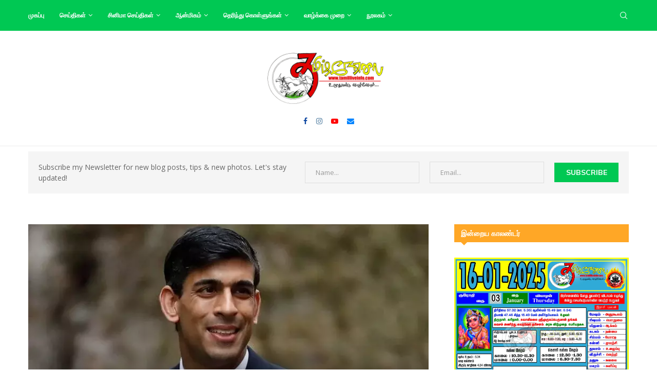

--- FILE ---
content_type: text/html; charset=UTF-8
request_url: https://www.tamilliveinfo.com/archives/155925
body_size: 26477
content:
<!DOCTYPE html>
<html lang="en-US">
<head>
    <meta charset="UTF-8">
    <meta http-equiv="X-UA-Compatible" content="IE=edge">
    <meta name="viewport" content="width=device-width, initial-scale=1">
    <link rel="profile" href="https://gmpg.org/xfn/11"/>
	        <link rel="shortcut icon" href="https://www.tamilliveinfo.com/wp-content/uploads/2021/01/facebook-scaled.jpg"
              type="image/x-icon"/>
        <link rel="apple-touch-icon" sizes="180x180" href="https://www.tamilliveinfo.com/wp-content/uploads/2021/01/facebook-scaled.jpg">
	    <link rel="alternate" type="application/rss+xml" title="Tamilliveinfo | Tamil News RSS Feed"
          href="https://www.tamilliveinfo.com/feed"/>
    <link rel="alternate" type="application/atom+xml" title="Tamilliveinfo | Tamil News Atom Feed"
          href="https://www.tamilliveinfo.com/feed/atom"/>
    <link rel="pingback" href="https://www.tamilliveinfo.com/xmlrpc.php"/>
    <!--[if lt IE 9]>
	<script src="https://www.tamilliveinfo.com/wp-content/themes/soledad/js/html5.js"></script>
	<![endif]-->
	<link rel='preconnect' href='https://fonts.googleapis.com' />
<link rel='preconnect' href='https://fonts.gstatic.com' />
<meta http-equiv='x-dns-prefetch-control' content='on'>
<link rel='dns-prefetch' href='//fonts.googleapis.com' />
<link rel='dns-prefetch' href='//fonts.gstatic.com' />
<link rel='dns-prefetch' href='//s.gravatar.com' />
<link rel='dns-prefetch' href='//www.google-analytics.com' />
<meta name='robots' content='index, follow, max-image-preview:large, max-snippet:-1, max-video-preview:-1' />
	<style>img:is([sizes="auto" i], [sizes^="auto," i]) { contain-intrinsic-size: 3000px 1500px }</style>
	
	<!-- This site is optimized with the Yoast SEO plugin v24.2 - https://yoast.com/wordpress/plugins/seo/ -->
	<title>பிரித்தானிய பிரதமரின் நாடு கடத்தும் திட்டத்தால், அதிர்ச்சியடைந்துள்ள புலம்பெயர்ந்தோர்.. - Tamilliveinfo | Tamil News</title>
	<link rel="canonical" href="https://www.tamilliveinfo.com/archives/155925" />
	<meta property="og:locale" content="en_US" />
	<meta property="og:type" content="article" />
	<meta property="og:title" content="பிரித்தானிய பிரதமரின் நாடு கடத்தும் திட்டத்தால், அதிர்ச்சியடைந்துள்ள புலம்பெயர்ந்தோர்.. - Tamilliveinfo | Tamil News" />
	<meta property="og:description" content="மனித உரிமை அமைப்புகள், புலம்பெயர்தல் ஆதரவு அமைப்புகள், சட்டத்துறை என பல தரப்பினரும் எதிர்ப்பு தெரிவித்தும், ருவாண்டா பாதுகாப்பான நாடு அல்ல என ருவாண்டாவில் வாழ்பவர்களே கூறியபின்னரும் கூட&hellip;" />
	<meta property="og:url" content="https://www.tamilliveinfo.com/archives/155925" />
	<meta property="og:site_name" content="Tamilliveinfo | Tamil News" />
	<meta property="article:published_time" content="2024-04-26T05:37:37+00:00" />
	<meta property="article:modified_time" content="2024-04-26T06:51:06+00:00" />
	<meta property="og:image" content="https://www.tamilliveinfo.com/wp-content/uploads/2023/10/938975-rishi-sunak.webp" />
	<meta property="og:image:width" content="750" />
	<meta property="og:image:height" content="450" />
	<meta property="og:image:type" content="image/webp" />
	<meta name="author" content="Editor News" />
	<meta name="twitter:card" content="summary_large_image" />
	<meta name="twitter:label1" content="Written by" />
	<meta name="twitter:data1" content="Editor News" />
	<meta name="twitter:label2" content="Est. reading time" />
	<meta name="twitter:data2" content="1 minute" />
	<script type="application/ld+json" class="yoast-schema-graph">{"@context":"https://schema.org","@graph":[{"@type":"WebPage","@id":"https://www.tamilliveinfo.com/archives/155925","url":"https://www.tamilliveinfo.com/archives/155925","name":"பிரித்தானிய பிரதமரின் நாடு கடத்தும் திட்டத்தால், அதிர்ச்சியடைந்துள்ள புலம்பெயர்ந்தோர்.. - Tamilliveinfo | Tamil News","isPartOf":{"@id":"https://www.tamilliveinfo.com/#website"},"primaryImageOfPage":{"@id":"https://www.tamilliveinfo.com/archives/155925#primaryimage"},"image":{"@id":"https://www.tamilliveinfo.com/archives/155925#primaryimage"},"thumbnailUrl":"https://i0.wp.com/www.tamilliveinfo.com/wp-content/uploads/2023/10/938975-rishi-sunak.webp?fit=750%2C450&ssl=1","datePublished":"2024-04-26T05:37:37+00:00","dateModified":"2024-04-26T06:51:06+00:00","author":{"@id":"https://www.tamilliveinfo.com/#/schema/person/597713339735dd7744f45e2593d487ed"},"breadcrumb":{"@id":"https://www.tamilliveinfo.com/archives/155925#breadcrumb"},"inLanguage":"en-US","potentialAction":[{"@type":"ReadAction","target":["https://www.tamilliveinfo.com/archives/155925"]}]},{"@type":"ImageObject","inLanguage":"en-US","@id":"https://www.tamilliveinfo.com/archives/155925#primaryimage","url":"https://i0.wp.com/www.tamilliveinfo.com/wp-content/uploads/2023/10/938975-rishi-sunak.webp?fit=750%2C450&ssl=1","contentUrl":"https://i0.wp.com/www.tamilliveinfo.com/wp-content/uploads/2023/10/938975-rishi-sunak.webp?fit=750%2C450&ssl=1","width":750,"height":450},{"@type":"BreadcrumbList","@id":"https://www.tamilliveinfo.com/archives/155925#breadcrumb","itemListElement":[{"@type":"ListItem","position":1,"name":"Home","item":"https://www.tamilliveinfo.com/"},{"@type":"ListItem","position":2,"name":"பிரித்தானிய பிரதமரின் நாடு கடத்தும் திட்டத்தால், அதிர்ச்சியடைந்துள்ள புலம்பெயர்ந்தோர்.."}]},{"@type":"WebSite","@id":"https://www.tamilliveinfo.com/#website","url":"https://www.tamilliveinfo.com/","name":"Tamilliveinfo | Tamil News","description":"Latest Tamil news","potentialAction":[{"@type":"SearchAction","target":{"@type":"EntryPoint","urlTemplate":"https://www.tamilliveinfo.com/?s={search_term_string}"},"query-input":{"@type":"PropertyValueSpecification","valueRequired":true,"valueName":"search_term_string"}}],"inLanguage":"en-US"},{"@type":"Person","@id":"https://www.tamilliveinfo.com/#/schema/person/597713339735dd7744f45e2593d487ed","name":"Editor News","image":{"@type":"ImageObject","inLanguage":"en-US","@id":"https://www.tamilliveinfo.com/#/schema/person/image/","url":"https://secure.gravatar.com/avatar/97acc59057bbdfee71d28f63471e0450?s=96&d=wp_user_avatar&r=g","contentUrl":"https://secure.gravatar.com/avatar/97acc59057bbdfee71d28f63471e0450?s=96&d=wp_user_avatar&r=g","caption":"Editor News"},"url":"https://www.tamilliveinfo.com/archives/author/7vl128x"}]}</script>
	<!-- / Yoast SEO plugin. -->


<link rel='dns-prefetch' href='//stats.wp.com' />
<link rel='dns-prefetch' href='//fonts.googleapis.com' />
<link rel='dns-prefetch' href='//www.googletagmanager.com' />
<link rel='preconnect' href='//c0.wp.com' />
<link rel='preconnect' href='//i0.wp.com' />
<link rel="alternate" type="application/rss+xml" title="Tamilliveinfo | Tamil News &raquo; Feed" href="https://www.tamilliveinfo.com/feed" />
<link rel="alternate" type="application/rss+xml" title="Tamilliveinfo | Tamil News &raquo; Comments Feed" href="https://www.tamilliveinfo.com/comments/feed" />
<link rel="alternate" type="application/rss+xml" title="Tamilliveinfo | Tamil News &raquo; பிரித்தானிய பிரதமரின் நாடு கடத்தும் திட்டத்தால், அதிர்ச்சியடைந்துள்ள புலம்பெயர்ந்தோர்.. Comments Feed" href="https://www.tamilliveinfo.com/archives/155925/feed" />
<script type="text/javascript">
/* <![CDATA[ */
window._wpemojiSettings = {"baseUrl":"https:\/\/s.w.org\/images\/core\/emoji\/15.0.3\/72x72\/","ext":".png","svgUrl":"https:\/\/s.w.org\/images\/core\/emoji\/15.0.3\/svg\/","svgExt":".svg","source":{"concatemoji":"https:\/\/www.tamilliveinfo.com\/wp-includes\/js\/wp-emoji-release.min.js?ver=6.7.4"}};
/*! This file is auto-generated */
!function(i,n){var o,s,e;function c(e){try{var t={supportTests:e,timestamp:(new Date).valueOf()};sessionStorage.setItem(o,JSON.stringify(t))}catch(e){}}function p(e,t,n){e.clearRect(0,0,e.canvas.width,e.canvas.height),e.fillText(t,0,0);var t=new Uint32Array(e.getImageData(0,0,e.canvas.width,e.canvas.height).data),r=(e.clearRect(0,0,e.canvas.width,e.canvas.height),e.fillText(n,0,0),new Uint32Array(e.getImageData(0,0,e.canvas.width,e.canvas.height).data));return t.every(function(e,t){return e===r[t]})}function u(e,t,n){switch(t){case"flag":return n(e,"\ud83c\udff3\ufe0f\u200d\u26a7\ufe0f","\ud83c\udff3\ufe0f\u200b\u26a7\ufe0f")?!1:!n(e,"\ud83c\uddfa\ud83c\uddf3","\ud83c\uddfa\u200b\ud83c\uddf3")&&!n(e,"\ud83c\udff4\udb40\udc67\udb40\udc62\udb40\udc65\udb40\udc6e\udb40\udc67\udb40\udc7f","\ud83c\udff4\u200b\udb40\udc67\u200b\udb40\udc62\u200b\udb40\udc65\u200b\udb40\udc6e\u200b\udb40\udc67\u200b\udb40\udc7f");case"emoji":return!n(e,"\ud83d\udc26\u200d\u2b1b","\ud83d\udc26\u200b\u2b1b")}return!1}function f(e,t,n){var r="undefined"!=typeof WorkerGlobalScope&&self instanceof WorkerGlobalScope?new OffscreenCanvas(300,150):i.createElement("canvas"),a=r.getContext("2d",{willReadFrequently:!0}),o=(a.textBaseline="top",a.font="600 32px Arial",{});return e.forEach(function(e){o[e]=t(a,e,n)}),o}function t(e){var t=i.createElement("script");t.src=e,t.defer=!0,i.head.appendChild(t)}"undefined"!=typeof Promise&&(o="wpEmojiSettingsSupports",s=["flag","emoji"],n.supports={everything:!0,everythingExceptFlag:!0},e=new Promise(function(e){i.addEventListener("DOMContentLoaded",e,{once:!0})}),new Promise(function(t){var n=function(){try{var e=JSON.parse(sessionStorage.getItem(o));if("object"==typeof e&&"number"==typeof e.timestamp&&(new Date).valueOf()<e.timestamp+604800&&"object"==typeof e.supportTests)return e.supportTests}catch(e){}return null}();if(!n){if("undefined"!=typeof Worker&&"undefined"!=typeof OffscreenCanvas&&"undefined"!=typeof URL&&URL.createObjectURL&&"undefined"!=typeof Blob)try{var e="postMessage("+f.toString()+"("+[JSON.stringify(s),u.toString(),p.toString()].join(",")+"));",r=new Blob([e],{type:"text/javascript"}),a=new Worker(URL.createObjectURL(r),{name:"wpTestEmojiSupports"});return void(a.onmessage=function(e){c(n=e.data),a.terminate(),t(n)})}catch(e){}c(n=f(s,u,p))}t(n)}).then(function(e){for(var t in e)n.supports[t]=e[t],n.supports.everything=n.supports.everything&&n.supports[t],"flag"!==t&&(n.supports.everythingExceptFlag=n.supports.everythingExceptFlag&&n.supports[t]);n.supports.everythingExceptFlag=n.supports.everythingExceptFlag&&!n.supports.flag,n.DOMReady=!1,n.readyCallback=function(){n.DOMReady=!0}}).then(function(){return e}).then(function(){var e;n.supports.everything||(n.readyCallback(),(e=n.source||{}).concatemoji?t(e.concatemoji):e.wpemoji&&e.twemoji&&(t(e.twemoji),t(e.wpemoji)))}))}((window,document),window._wpemojiSettings);
/* ]]> */
</script>
<style id='wp-emoji-styles-inline-css' type='text/css'>

	img.wp-smiley, img.emoji {
		display: inline !important;
		border: none !important;
		box-shadow: none !important;
		height: 1em !important;
		width: 1em !important;
		margin: 0 0.07em !important;
		vertical-align: -0.1em !important;
		background: none !important;
		padding: 0 !important;
	}
</style>
<link rel='stylesheet' id='wp-block-library-css' href='https://c0.wp.com/c/6.7.4/wp-includes/css/dist/block-library/style.min.css' type='text/css' media='all' />
<style id='wp-block-library-theme-inline-css' type='text/css'>
.wp-block-audio :where(figcaption){color:#555;font-size:13px;text-align:center}.is-dark-theme .wp-block-audio :where(figcaption){color:#ffffffa6}.wp-block-audio{margin:0 0 1em}.wp-block-code{border:1px solid #ccc;border-radius:4px;font-family:Menlo,Consolas,monaco,monospace;padding:.8em 1em}.wp-block-embed :where(figcaption){color:#555;font-size:13px;text-align:center}.is-dark-theme .wp-block-embed :where(figcaption){color:#ffffffa6}.wp-block-embed{margin:0 0 1em}.blocks-gallery-caption{color:#555;font-size:13px;text-align:center}.is-dark-theme .blocks-gallery-caption{color:#ffffffa6}:root :where(.wp-block-image figcaption){color:#555;font-size:13px;text-align:center}.is-dark-theme :root :where(.wp-block-image figcaption){color:#ffffffa6}.wp-block-image{margin:0 0 1em}.wp-block-pullquote{border-bottom:4px solid;border-top:4px solid;color:currentColor;margin-bottom:1.75em}.wp-block-pullquote cite,.wp-block-pullquote footer,.wp-block-pullquote__citation{color:currentColor;font-size:.8125em;font-style:normal;text-transform:uppercase}.wp-block-quote{border-left:.25em solid;margin:0 0 1.75em;padding-left:1em}.wp-block-quote cite,.wp-block-quote footer{color:currentColor;font-size:.8125em;font-style:normal;position:relative}.wp-block-quote:where(.has-text-align-right){border-left:none;border-right:.25em solid;padding-left:0;padding-right:1em}.wp-block-quote:where(.has-text-align-center){border:none;padding-left:0}.wp-block-quote.is-large,.wp-block-quote.is-style-large,.wp-block-quote:where(.is-style-plain){border:none}.wp-block-search .wp-block-search__label{font-weight:700}.wp-block-search__button{border:1px solid #ccc;padding:.375em .625em}:where(.wp-block-group.has-background){padding:1.25em 2.375em}.wp-block-separator.has-css-opacity{opacity:.4}.wp-block-separator{border:none;border-bottom:2px solid;margin-left:auto;margin-right:auto}.wp-block-separator.has-alpha-channel-opacity{opacity:1}.wp-block-separator:not(.is-style-wide):not(.is-style-dots){width:100px}.wp-block-separator.has-background:not(.is-style-dots){border-bottom:none;height:1px}.wp-block-separator.has-background:not(.is-style-wide):not(.is-style-dots){height:2px}.wp-block-table{margin:0 0 1em}.wp-block-table td,.wp-block-table th{word-break:normal}.wp-block-table :where(figcaption){color:#555;font-size:13px;text-align:center}.is-dark-theme .wp-block-table :where(figcaption){color:#ffffffa6}.wp-block-video :where(figcaption){color:#555;font-size:13px;text-align:center}.is-dark-theme .wp-block-video :where(figcaption){color:#ffffffa6}.wp-block-video{margin:0 0 1em}:root :where(.wp-block-template-part.has-background){margin-bottom:0;margin-top:0;padding:1.25em 2.375em}
</style>
<link rel='stylesheet' id='mediaelement-css' href='https://c0.wp.com/c/6.7.4/wp-includes/js/mediaelement/mediaelementplayer-legacy.min.css' type='text/css' media='all' />
<link rel='stylesheet' id='wp-mediaelement-css' href='https://c0.wp.com/c/6.7.4/wp-includes/js/mediaelement/wp-mediaelement.min.css' type='text/css' media='all' />
<style id='jetpack-sharing-buttons-style-inline-css' type='text/css'>
.jetpack-sharing-buttons__services-list{display:flex;flex-direction:row;flex-wrap:wrap;gap:0;list-style-type:none;margin:5px;padding:0}.jetpack-sharing-buttons__services-list.has-small-icon-size{font-size:12px}.jetpack-sharing-buttons__services-list.has-normal-icon-size{font-size:16px}.jetpack-sharing-buttons__services-list.has-large-icon-size{font-size:24px}.jetpack-sharing-buttons__services-list.has-huge-icon-size{font-size:36px}@media print{.jetpack-sharing-buttons__services-list{display:none!important}}.editor-styles-wrapper .wp-block-jetpack-sharing-buttons{gap:0;padding-inline-start:0}ul.jetpack-sharing-buttons__services-list.has-background{padding:1.25em 2.375em}
</style>
<style id='classic-theme-styles-inline-css' type='text/css'>
/*! This file is auto-generated */
.wp-block-button__link{color:#fff;background-color:#32373c;border-radius:9999px;box-shadow:none;text-decoration:none;padding:calc(.667em + 2px) calc(1.333em + 2px);font-size:1.125em}.wp-block-file__button{background:#32373c;color:#fff;text-decoration:none}
</style>
<style id='global-styles-inline-css' type='text/css'>
:root{--wp--preset--aspect-ratio--square: 1;--wp--preset--aspect-ratio--4-3: 4/3;--wp--preset--aspect-ratio--3-4: 3/4;--wp--preset--aspect-ratio--3-2: 3/2;--wp--preset--aspect-ratio--2-3: 2/3;--wp--preset--aspect-ratio--16-9: 16/9;--wp--preset--aspect-ratio--9-16: 9/16;--wp--preset--color--black: #000000;--wp--preset--color--cyan-bluish-gray: #abb8c3;--wp--preset--color--white: #ffffff;--wp--preset--color--pale-pink: #f78da7;--wp--preset--color--vivid-red: #cf2e2e;--wp--preset--color--luminous-vivid-orange: #ff6900;--wp--preset--color--luminous-vivid-amber: #fcb900;--wp--preset--color--light-green-cyan: #7bdcb5;--wp--preset--color--vivid-green-cyan: #00d084;--wp--preset--color--pale-cyan-blue: #8ed1fc;--wp--preset--color--vivid-cyan-blue: #0693e3;--wp--preset--color--vivid-purple: #9b51e0;--wp--preset--gradient--vivid-cyan-blue-to-vivid-purple: linear-gradient(135deg,rgba(6,147,227,1) 0%,rgb(155,81,224) 100%);--wp--preset--gradient--light-green-cyan-to-vivid-green-cyan: linear-gradient(135deg,rgb(122,220,180) 0%,rgb(0,208,130) 100%);--wp--preset--gradient--luminous-vivid-amber-to-luminous-vivid-orange: linear-gradient(135deg,rgba(252,185,0,1) 0%,rgba(255,105,0,1) 100%);--wp--preset--gradient--luminous-vivid-orange-to-vivid-red: linear-gradient(135deg,rgba(255,105,0,1) 0%,rgb(207,46,46) 100%);--wp--preset--gradient--very-light-gray-to-cyan-bluish-gray: linear-gradient(135deg,rgb(238,238,238) 0%,rgb(169,184,195) 100%);--wp--preset--gradient--cool-to-warm-spectrum: linear-gradient(135deg,rgb(74,234,220) 0%,rgb(151,120,209) 20%,rgb(207,42,186) 40%,rgb(238,44,130) 60%,rgb(251,105,98) 80%,rgb(254,248,76) 100%);--wp--preset--gradient--blush-light-purple: linear-gradient(135deg,rgb(255,206,236) 0%,rgb(152,150,240) 100%);--wp--preset--gradient--blush-bordeaux: linear-gradient(135deg,rgb(254,205,165) 0%,rgb(254,45,45) 50%,rgb(107,0,62) 100%);--wp--preset--gradient--luminous-dusk: linear-gradient(135deg,rgb(255,203,112) 0%,rgb(199,81,192) 50%,rgb(65,88,208) 100%);--wp--preset--gradient--pale-ocean: linear-gradient(135deg,rgb(255,245,203) 0%,rgb(182,227,212) 50%,rgb(51,167,181) 100%);--wp--preset--gradient--electric-grass: linear-gradient(135deg,rgb(202,248,128) 0%,rgb(113,206,126) 100%);--wp--preset--gradient--midnight: linear-gradient(135deg,rgb(2,3,129) 0%,rgb(40,116,252) 100%);--wp--preset--font-size--small: 12px;--wp--preset--font-size--medium: 20px;--wp--preset--font-size--large: 32px;--wp--preset--font-size--x-large: 42px;--wp--preset--font-size--normal: 14px;--wp--preset--font-size--huge: 42px;--wp--preset--spacing--20: 0.44rem;--wp--preset--spacing--30: 0.67rem;--wp--preset--spacing--40: 1rem;--wp--preset--spacing--50: 1.5rem;--wp--preset--spacing--60: 2.25rem;--wp--preset--spacing--70: 3.38rem;--wp--preset--spacing--80: 5.06rem;--wp--preset--shadow--natural: 6px 6px 9px rgba(0, 0, 0, 0.2);--wp--preset--shadow--deep: 12px 12px 50px rgba(0, 0, 0, 0.4);--wp--preset--shadow--sharp: 6px 6px 0px rgba(0, 0, 0, 0.2);--wp--preset--shadow--outlined: 6px 6px 0px -3px rgba(255, 255, 255, 1), 6px 6px rgba(0, 0, 0, 1);--wp--preset--shadow--crisp: 6px 6px 0px rgba(0, 0, 0, 1);}:where(.is-layout-flex){gap: 0.5em;}:where(.is-layout-grid){gap: 0.5em;}body .is-layout-flex{display: flex;}.is-layout-flex{flex-wrap: wrap;align-items: center;}.is-layout-flex > :is(*, div){margin: 0;}body .is-layout-grid{display: grid;}.is-layout-grid > :is(*, div){margin: 0;}:where(.wp-block-columns.is-layout-flex){gap: 2em;}:where(.wp-block-columns.is-layout-grid){gap: 2em;}:where(.wp-block-post-template.is-layout-flex){gap: 1.25em;}:where(.wp-block-post-template.is-layout-grid){gap: 1.25em;}.has-black-color{color: var(--wp--preset--color--black) !important;}.has-cyan-bluish-gray-color{color: var(--wp--preset--color--cyan-bluish-gray) !important;}.has-white-color{color: var(--wp--preset--color--white) !important;}.has-pale-pink-color{color: var(--wp--preset--color--pale-pink) !important;}.has-vivid-red-color{color: var(--wp--preset--color--vivid-red) !important;}.has-luminous-vivid-orange-color{color: var(--wp--preset--color--luminous-vivid-orange) !important;}.has-luminous-vivid-amber-color{color: var(--wp--preset--color--luminous-vivid-amber) !important;}.has-light-green-cyan-color{color: var(--wp--preset--color--light-green-cyan) !important;}.has-vivid-green-cyan-color{color: var(--wp--preset--color--vivid-green-cyan) !important;}.has-pale-cyan-blue-color{color: var(--wp--preset--color--pale-cyan-blue) !important;}.has-vivid-cyan-blue-color{color: var(--wp--preset--color--vivid-cyan-blue) !important;}.has-vivid-purple-color{color: var(--wp--preset--color--vivid-purple) !important;}.has-black-background-color{background-color: var(--wp--preset--color--black) !important;}.has-cyan-bluish-gray-background-color{background-color: var(--wp--preset--color--cyan-bluish-gray) !important;}.has-white-background-color{background-color: var(--wp--preset--color--white) !important;}.has-pale-pink-background-color{background-color: var(--wp--preset--color--pale-pink) !important;}.has-vivid-red-background-color{background-color: var(--wp--preset--color--vivid-red) !important;}.has-luminous-vivid-orange-background-color{background-color: var(--wp--preset--color--luminous-vivid-orange) !important;}.has-luminous-vivid-amber-background-color{background-color: var(--wp--preset--color--luminous-vivid-amber) !important;}.has-light-green-cyan-background-color{background-color: var(--wp--preset--color--light-green-cyan) !important;}.has-vivid-green-cyan-background-color{background-color: var(--wp--preset--color--vivid-green-cyan) !important;}.has-pale-cyan-blue-background-color{background-color: var(--wp--preset--color--pale-cyan-blue) !important;}.has-vivid-cyan-blue-background-color{background-color: var(--wp--preset--color--vivid-cyan-blue) !important;}.has-vivid-purple-background-color{background-color: var(--wp--preset--color--vivid-purple) !important;}.has-black-border-color{border-color: var(--wp--preset--color--black) !important;}.has-cyan-bluish-gray-border-color{border-color: var(--wp--preset--color--cyan-bluish-gray) !important;}.has-white-border-color{border-color: var(--wp--preset--color--white) !important;}.has-pale-pink-border-color{border-color: var(--wp--preset--color--pale-pink) !important;}.has-vivid-red-border-color{border-color: var(--wp--preset--color--vivid-red) !important;}.has-luminous-vivid-orange-border-color{border-color: var(--wp--preset--color--luminous-vivid-orange) !important;}.has-luminous-vivid-amber-border-color{border-color: var(--wp--preset--color--luminous-vivid-amber) !important;}.has-light-green-cyan-border-color{border-color: var(--wp--preset--color--light-green-cyan) !important;}.has-vivid-green-cyan-border-color{border-color: var(--wp--preset--color--vivid-green-cyan) !important;}.has-pale-cyan-blue-border-color{border-color: var(--wp--preset--color--pale-cyan-blue) !important;}.has-vivid-cyan-blue-border-color{border-color: var(--wp--preset--color--vivid-cyan-blue) !important;}.has-vivid-purple-border-color{border-color: var(--wp--preset--color--vivid-purple) !important;}.has-vivid-cyan-blue-to-vivid-purple-gradient-background{background: var(--wp--preset--gradient--vivid-cyan-blue-to-vivid-purple) !important;}.has-light-green-cyan-to-vivid-green-cyan-gradient-background{background: var(--wp--preset--gradient--light-green-cyan-to-vivid-green-cyan) !important;}.has-luminous-vivid-amber-to-luminous-vivid-orange-gradient-background{background: var(--wp--preset--gradient--luminous-vivid-amber-to-luminous-vivid-orange) !important;}.has-luminous-vivid-orange-to-vivid-red-gradient-background{background: var(--wp--preset--gradient--luminous-vivid-orange-to-vivid-red) !important;}.has-very-light-gray-to-cyan-bluish-gray-gradient-background{background: var(--wp--preset--gradient--very-light-gray-to-cyan-bluish-gray) !important;}.has-cool-to-warm-spectrum-gradient-background{background: var(--wp--preset--gradient--cool-to-warm-spectrum) !important;}.has-blush-light-purple-gradient-background{background: var(--wp--preset--gradient--blush-light-purple) !important;}.has-blush-bordeaux-gradient-background{background: var(--wp--preset--gradient--blush-bordeaux) !important;}.has-luminous-dusk-gradient-background{background: var(--wp--preset--gradient--luminous-dusk) !important;}.has-pale-ocean-gradient-background{background: var(--wp--preset--gradient--pale-ocean) !important;}.has-electric-grass-gradient-background{background: var(--wp--preset--gradient--electric-grass) !important;}.has-midnight-gradient-background{background: var(--wp--preset--gradient--midnight) !important;}.has-small-font-size{font-size: var(--wp--preset--font-size--small) !important;}.has-medium-font-size{font-size: var(--wp--preset--font-size--medium) !important;}.has-large-font-size{font-size: var(--wp--preset--font-size--large) !important;}.has-x-large-font-size{font-size: var(--wp--preset--font-size--x-large) !important;}
:where(.wp-block-post-template.is-layout-flex){gap: 1.25em;}:where(.wp-block-post-template.is-layout-grid){gap: 1.25em;}
:where(.wp-block-columns.is-layout-flex){gap: 2em;}:where(.wp-block-columns.is-layout-grid){gap: 2em;}
:root :where(.wp-block-pullquote){font-size: 1.5em;line-height: 1.6;}
</style>
<link rel='stylesheet' id='contact-form-7-css' href='https://www.tamilliveinfo.com/wp-content/plugins/contact-form-7/includes/css/styles.css?ver=6.0.3' type='text/css' media='all' />
<link rel='stylesheet' id='penci-review-css' href='https://www.tamilliveinfo.com/wp-content/plugins/penci-review/css/style.css?ver=3.1' type='text/css' media='all' />
<link rel='stylesheet' id='penci-oswald-css' href='//fonts.googleapis.com/css?family=Oswald%3A400&#038;display=swap&#038;ver=6.7.4' type='text/css' media='all' />
<link rel='stylesheet' id='penci-fonts-css' href='https://fonts.googleapis.com/css?family=Muli%3A300%2C300italic%2C400%2C400italic%2C500%2C500italic%2C700%2C700italic%2C800%2C800italic%7COpen+Sans%3A300%2C300italic%2C400%2C400italic%2C500%2C500italic%2C600%2C600italic%2C700%2C700italic%2C800%2C800italic%26subset%3Dlatin%2Ccyrillic%2Ccyrillic-ext%2Cgreek%2Cgreek-ext%2Clatin-ext&#038;display=swap&#038;ver=8.4.2' type='text/css' media='all' />
<link rel='stylesheet' id='penci-main-style-css' href='https://www.tamilliveinfo.com/wp-content/themes/soledad/main.css?ver=8.4.2' type='text/css' media='all' />
<link rel='stylesheet' id='penci-font-awesomeold-css' href='https://www.tamilliveinfo.com/wp-content/themes/soledad/css/font-awesome.4.7.0.swap.min.css?ver=4.7.0' type='text/css' media='all' />
<link rel='stylesheet' id='penci_icon-css' href='https://www.tamilliveinfo.com/wp-content/themes/soledad/css/penci-icon.css?ver=8.4.2' type='text/css' media='all' />
<link rel='stylesheet' id='penci_style-css' href='https://www.tamilliveinfo.com/wp-content/themes/soledad-child/style.css?ver=8.4.2' type='text/css' media='all' />
<link rel='stylesheet' id='penci_social_counter-css' href='https://www.tamilliveinfo.com/wp-content/themes/soledad/css/social-counter.css?ver=8.4.2' type='text/css' media='all' />
<link rel='stylesheet' id='penci-recipe-css-css' href='https://www.tamilliveinfo.com/wp-content/plugins/penci-recipe/css/recipe.css?ver=3.4' type='text/css' media='all' />
<link rel='stylesheet' id='penci-soledad-parent-style-css' href='https://www.tamilliveinfo.com/wp-content/themes/soledad/style.css?ver=6.7.4' type='text/css' media='all' />
<script type="text/javascript" src="https://c0.wp.com/c/6.7.4/wp-includes/js/jquery/jquery.min.js" id="jquery-core-js"></script>
<script type="text/javascript" src="https://c0.wp.com/c/6.7.4/wp-includes/js/jquery/jquery-migrate.min.js" id="jquery-migrate-js"></script>
<script></script><link rel="https://api.w.org/" href="https://www.tamilliveinfo.com/wp-json/" /><link rel="alternate" title="JSON" type="application/json" href="https://www.tamilliveinfo.com/wp-json/wp/v2/posts/155925" /><link rel="EditURI" type="application/rsd+xml" title="RSD" href="https://www.tamilliveinfo.com/xmlrpc.php?rsd" />
<meta name="generator" content="WordPress 6.7.4" />
<link rel='shortlink' href='https://www.tamilliveinfo.com/?p=155925' />
<link rel="alternate" title="oEmbed (JSON)" type="application/json+oembed" href="https://www.tamilliveinfo.com/wp-json/oembed/1.0/embed?url=https%3A%2F%2Fwww.tamilliveinfo.com%2Farchives%2F155925" />
<link rel="alternate" title="oEmbed (XML)" type="text/xml+oembed" href="https://www.tamilliveinfo.com/wp-json/oembed/1.0/embed?url=https%3A%2F%2Fwww.tamilliveinfo.com%2Farchives%2F155925&#038;format=xml" />
<meta name="generator" content="Site Kit by Google 1.144.0" />    <style type="text/css">
                                                                                                                                            </style>
		<style>img#wpstats{display:none}</style>
		<script>var portfolioDataJs = portfolioDataJs || [];</script><style id="penci-custom-style" type="text/css">body{ --pcbg-cl: #fff; --pctext-cl: #313131; --pcborder-cl: #dedede; --pcheading-cl: #313131; --pcmeta-cl: #888888; --pcaccent-cl: #6eb48c; --pcbody-font: 'PT Serif', serif; --pchead-font: 'Raleway', sans-serif; --pchead-wei: bold; --pcava_bdr:10px; } .single.penci-body-single-style-5 #header, .single.penci-body-single-style-6 #header, .single.penci-body-single-style-10 #header, .single.penci-body-single-style-5 .pc-wrapbuilder-header, .single.penci-body-single-style-6 .pc-wrapbuilder-header, .single.penci-body-single-style-10 .pc-wrapbuilder-header { --pchd-mg: 40px; } .fluid-width-video-wrapper > div { position: absolute; left: 0; right: 0; top: 0; width: 100%; height: 100%; } .yt-video-place { position: relative; text-align: center; } .yt-video-place.embed-responsive .start-video { display: block; top: 0; left: 0; bottom: 0; right: 0; position: absolute; transform: none; } .yt-video-place.embed-responsive .start-video img { margin: 0; padding: 0; top: 50%; display: inline-block; position: absolute; left: 50%; transform: translate(-50%, -50%); width: 68px; height: auto; } .mfp-bg { top: 0; left: 0; width: 100%; height: 100%; z-index: 9999999; overflow: hidden; position: fixed; background: #0b0b0b; opacity: .8; filter: alpha(opacity=80) } .mfp-wrap { top: 0; left: 0; width: 100%; height: 100%; z-index: 9999999; position: fixed; outline: none !important; -webkit-backface-visibility: hidden } body { --pchead-font: 'Muli', sans-serif; } body { --pcbody-font: 'Open Sans', sans-serif; } p{ line-height: 1.8; } .penci-hide-tagupdated{ display: none !important; } body { --pchead-wei: 600; } .featured-area .penci-image-holder, .featured-area .penci-slider4-overlay, .featured-area .penci-slide-overlay .overlay-link, .featured-style-29 .featured-slider-overlay, .penci-slider38-overlay{ border-radius: ; -webkit-border-radius: ; } .penci-featured-content-right:before{ border-top-right-radius: ; border-bottom-right-radius: ; } .penci-flat-overlay .penci-slide-overlay .penci-mag-featured-content:before{ border-bottom-left-radius: ; border-bottom-right-radius: ; } .container-single .post-image{ border-radius: ; -webkit-border-radius: ; } .penci-mega-thumbnail .penci-image-holder{ border-radius: ; -webkit-border-radius: ; } #logo a { max-width:300px; width: 100%; } @media only screen and (max-width: 960px) and (min-width: 768px){ #logo img{ max-width: 100%; } } body{ --pcaccent-cl: #1e73be; } .penci-menuhbg-toggle:hover .lines-button:after, .penci-menuhbg-toggle:hover .penci-lines:before, .penci-menuhbg-toggle:hover .penci-lines:after,.tags-share-box.tags-share-box-s2 .post-share-plike,.penci-video_playlist .penci-playlist-title,.pencisc-column-2.penci-video_playlist .penci-video-nav .playlist-panel-item, .pencisc-column-1.penci-video_playlist .penci-video-nav .playlist-panel-item,.penci-video_playlist .penci-custom-scroll::-webkit-scrollbar-thumb, .pencisc-button, .post-entry .pencisc-button, .penci-dropcap-box, .penci-dropcap-circle, .penci-login-register input[type="submit"]:hover, .penci-ld .penci-ldin:before, .penci-ldspinner > div{ background: #1e73be; } a, .post-entry .penci-portfolio-filter ul li a:hover, .penci-portfolio-filter ul li a:hover, .penci-portfolio-filter ul li.active a, .post-entry .penci-portfolio-filter ul li.active a, .penci-countdown .countdown-amount, .archive-box h1, .post-entry a, .container.penci-breadcrumb span a:hover,.container.penci-breadcrumb a:hover, .post-entry blockquote:before, .post-entry blockquote cite, .post-entry blockquote .author, .wpb_text_column blockquote:before, .wpb_text_column blockquote cite, .wpb_text_column blockquote .author, .penci-pagination a:hover, ul.penci-topbar-menu > li a:hover, div.penci-topbar-menu > ul > li a:hover, .penci-recipe-heading a.penci-recipe-print,.penci-review-metas .penci-review-btnbuy, .main-nav-social a:hover, .widget-social .remove-circle a:hover i, .penci-recipe-index .cat > a.penci-cat-name, #bbpress-forums li.bbp-body ul.forum li.bbp-forum-info a:hover, #bbpress-forums li.bbp-body ul.topic li.bbp-topic-title a:hover, #bbpress-forums li.bbp-body ul.forum li.bbp-forum-info .bbp-forum-content a, #bbpress-forums li.bbp-body ul.topic p.bbp-topic-meta a, #bbpress-forums .bbp-breadcrumb a:hover, #bbpress-forums .bbp-forum-freshness a:hover, #bbpress-forums .bbp-topic-freshness a:hover, #buddypress ul.item-list li div.item-title a, #buddypress ul.item-list li h4 a, #buddypress .activity-header a:first-child, #buddypress .comment-meta a:first-child, #buddypress .acomment-meta a:first-child, div.bbp-template-notice a:hover, .penci-menu-hbg .menu li a .indicator:hover, .penci-menu-hbg .menu li a:hover, #sidebar-nav .menu li a:hover, .penci-rlt-popup .rltpopup-meta .rltpopup-title:hover, .penci-video_playlist .penci-video-playlist-item .penci-video-title:hover, .penci_list_shortcode li:before, .penci-dropcap-box-outline, .penci-dropcap-circle-outline, .penci-dropcap-regular, .penci-dropcap-bold{ color: #1e73be; } .penci-home-popular-post ul.slick-dots li button:hover, .penci-home-popular-post ul.slick-dots li.slick-active button, .post-entry blockquote .author span:after, .error-image:after, .error-404 .go-back-home a:after, .penci-header-signup-form, .woocommerce span.onsale, .woocommerce #respond input#submit:hover, .woocommerce a.button:hover, .woocommerce button.button:hover, .woocommerce input.button:hover, .woocommerce nav.woocommerce-pagination ul li span.current, .woocommerce div.product .entry-summary div[itemprop="description"]:before, .woocommerce div.product .entry-summary div[itemprop="description"] blockquote .author span:after, .woocommerce div.product .woocommerce-tabs #tab-description blockquote .author span:after, .woocommerce #respond input#submit.alt:hover, .woocommerce a.button.alt:hover, .woocommerce button.button.alt:hover, .woocommerce input.button.alt:hover, .pcheader-icon.shoping-cart-icon > a > span, #penci-demobar .buy-button, #penci-demobar .buy-button:hover, .penci-recipe-heading a.penci-recipe-print:hover,.penci-review-metas .penci-review-btnbuy:hover, .penci-review-process span, .penci-review-score-total, #navigation.menu-style-2 ul.menu ul.sub-menu:before, #navigation.menu-style-2 .menu ul ul.sub-menu:before, .penci-go-to-top-floating, .post-entry.blockquote-style-2 blockquote:before, #bbpress-forums #bbp-search-form .button, #bbpress-forums #bbp-search-form .button:hover, .wrapper-boxed .bbp-pagination-links span.current, #bbpress-forums #bbp_reply_submit:hover, #bbpress-forums #bbp_topic_submit:hover,#main .bbp-login-form .bbp-submit-wrapper button[type="submit"]:hover, #buddypress .dir-search input[type=submit], #buddypress .groups-members-search input[type=submit], #buddypress button:hover, #buddypress a.button:hover, #buddypress a.button:focus, #buddypress input[type=button]:hover, #buddypress input[type=reset]:hover, #buddypress ul.button-nav li a:hover, #buddypress ul.button-nav li.current a, #buddypress div.generic-button a:hover, #buddypress .comment-reply-link:hover, #buddypress input[type=submit]:hover, #buddypress div.pagination .pagination-links .current, #buddypress div.item-list-tabs ul li.selected a, #buddypress div.item-list-tabs ul li.current a, #buddypress div.item-list-tabs ul li a:hover, #buddypress table.notifications thead tr, #buddypress table.notifications-settings thead tr, #buddypress table.profile-settings thead tr, #buddypress table.profile-fields thead tr, #buddypress table.wp-profile-fields thead tr, #buddypress table.messages-notices thead tr, #buddypress table.forum thead tr, #buddypress input[type=submit] { background-color: #1e73be; } .penci-pagination ul.page-numbers li span.current, #comments_pagination span { color: #fff; background: #1e73be; border-color: #1e73be; } .footer-instagram h4.footer-instagram-title > span:before, .woocommerce nav.woocommerce-pagination ul li span.current, .penci-pagination.penci-ajax-more a.penci-ajax-more-button:hover, .penci-recipe-heading a.penci-recipe-print:hover,.penci-review-metas .penci-review-btnbuy:hover, .home-featured-cat-content.style-14 .magcat-padding:before, .wrapper-boxed .bbp-pagination-links span.current, #buddypress .dir-search input[type=submit], #buddypress .groups-members-search input[type=submit], #buddypress button:hover, #buddypress a.button:hover, #buddypress a.button:focus, #buddypress input[type=button]:hover, #buddypress input[type=reset]:hover, #buddypress ul.button-nav li a:hover, #buddypress ul.button-nav li.current a, #buddypress div.generic-button a:hover, #buddypress .comment-reply-link:hover, #buddypress input[type=submit]:hover, #buddypress div.pagination .pagination-links .current, #buddypress input[type=submit], form.pc-searchform.penci-hbg-search-form input.search-input:hover, form.pc-searchform.penci-hbg-search-form input.search-input:focus, .penci-dropcap-box-outline, .penci-dropcap-circle-outline { border-color: #1e73be; } .woocommerce .woocommerce-error, .woocommerce .woocommerce-info, .woocommerce .woocommerce-message { border-top-color: #1e73be; } .penci-slider ol.penci-control-nav li a.penci-active, .penci-slider ol.penci-control-nav li a:hover, .penci-related-carousel .owl-dot.active span, .penci-owl-carousel-slider .owl-dot.active span{ border-color: #1e73be; background-color: #1e73be; } .woocommerce .woocommerce-message:before, .woocommerce form.checkout table.shop_table .order-total .amount, .woocommerce ul.products li.product .price ins, .woocommerce ul.products li.product .price, .woocommerce div.product p.price ins, .woocommerce div.product span.price ins, .woocommerce div.product p.price, .woocommerce div.product .entry-summary div[itemprop="description"] blockquote:before, .woocommerce div.product .woocommerce-tabs #tab-description blockquote:before, .woocommerce div.product .entry-summary div[itemprop="description"] blockquote cite, .woocommerce div.product .entry-summary div[itemprop="description"] blockquote .author, .woocommerce div.product .woocommerce-tabs #tab-description blockquote cite, .woocommerce div.product .woocommerce-tabs #tab-description blockquote .author, .woocommerce div.product .product_meta > span a:hover, .woocommerce div.product .woocommerce-tabs ul.tabs li.active, .woocommerce ul.cart_list li .amount, .woocommerce ul.product_list_widget li .amount, .woocommerce table.shop_table td.product-name a:hover, .woocommerce table.shop_table td.product-price span, .woocommerce table.shop_table td.product-subtotal span, .woocommerce-cart .cart-collaterals .cart_totals table td .amount, .woocommerce .woocommerce-info:before, .woocommerce div.product span.price, .penci-container-inside.penci-breadcrumb span a:hover,.penci-container-inside.penci-breadcrumb a:hover { color: #1e73be; } .standard-content .penci-more-link.penci-more-link-button a.more-link, .penci-readmore-btn.penci-btn-make-button a, .penci-featured-cat-seemore.penci-btn-make-button a{ background-color: #1e73be; color: #fff; } .penci-vernav-toggle:before{ border-top-color: #1e73be; color: #fff; } .headline-title { background-color: #00c853; } .headline-title.nticker-style-2:after, .headline-title.nticker-style-4:after{ border-color: #00c853; } a.penci-topbar-post-title:hover { color: #00c853; } ul.penci-topbar-menu > li a:hover, div.penci-topbar-menu > ul > li a:hover { color: #00c853; } .penci-topbar-social a:hover { color: #00c853; } #penci-login-popup:before{ opacity: ; } #navigation, .show-search { background: #00c853; } @media only screen and (min-width: 960px){ #navigation.header-11 > .container { background: #00c853; }} #navigation ul.menu > li > a:before, #navigation .menu > ul > li > a:before{ content: none; } #navigation, #navigation.header-layout-bottom { border-color: #00c853; } #navigation .menu > li > a, #navigation .menu .sub-menu li a { color: #ffffff; } #navigation .menu > li > a:hover, #navigation .menu li.current-menu-item > a, #navigation .menu > li.current_page_item > a, #navigation .menu > li:hover > a, #navigation .menu > li.current-menu-ancestor > a, #navigation .menu > li.current-menu-item > a, #navigation .menu .sub-menu li a:hover, #navigation .menu .sub-menu li.current-menu-item > a, #navigation .sub-menu li:hover > a { color: #111111; } #navigation ul.menu > li > a:before, #navigation .menu > ul > li > a:before { background: #111111; } #navigation .penci-megamenu .penci-mega-child-categories a.cat-active, #navigation .menu .penci-megamenu .penci-mega-child-categories a:hover, #navigation .menu .penci-megamenu .penci-mega-latest-posts .penci-mega-post a:hover { color: #00c853; } #navigation .penci-megamenu .penci-mega-thumbnail .mega-cat-name { background: #00c853; } #navigation .penci-megamenu .post-mega-title a, .pc-builder-element .navigation .penci-megamenu .penci-content-megamenu .penci-mega-latest-posts .penci-mega-post .post-mega-title a{ text-transform: none; } #navigation .menu .sub-menu li a { color: #313131; } #navigation .menu .sub-menu li a:hover, #navigation .menu .sub-menu li.current-menu-item > a, #navigation .sub-menu li:hover > a { color: #00c853; } #navigation.menu-style-2 ul.menu ul.sub-menu:before, #navigation.menu-style-2 .menu ul ul.sub-menu:before { background-color: #00c853; } .top-search-classes a.cart-contents, .pcheader-icon > a, #navigation .button-menu-mobile,.top-search-classes > a, #navigation #penci-header-bookmark > a { color: #ffffff; } #navigation .button-menu-mobile svg { fill: #ffffff; } .show-search form.pc-searchform input.search-input::-webkit-input-placeholder{ color: #ffffff; } .show-search form.pc-searchform input.search-input:-moz-placeholder { color: #ffffff; opacity: 1;} .show-search form.pc-searchform input.search-input::-moz-placeholder {color: #ffffff; opacity: 1; } .show-search form.pc-searchform input.search-input:-ms-input-placeholder { color: #ffffff; } .penci-search-form form input.search-input::-webkit-input-placeholder{ color: #ffffff; } .penci-search-form form input.search-input:-moz-placeholder { color: #ffffff; opacity: 1;} .penci-search-form form input.search-input::-moz-placeholder {color: #ffffff; opacity: 1; } .penci-search-form form input.search-input:-ms-input-placeholder { color: #ffffff; } .show-search form.pc-searchform input.search-input,.penci-search-form form input.search-input{ color: #ffffff; } .show-search a.close-search { color: #ffffff; } .header-search-style-overlay .show-search a.close-search { color: #ffffff; } .header-search-style-default .pcajx-search-loading.show-search .penci-search-form form button:before {border-left-color: #ffffff;} .show-search form.pc-searchform input.search-input::-webkit-input-placeholder{ color: #ffffff; } .show-search form.pc-searchform input.search-input:-moz-placeholder { color: #ffffff; opacity: 1;} .show-search form.pc-searchform input.search-input::-moz-placeholder {color: #ffffff; opacity: 1; } .show-search form.pc-searchform input.search-input:-ms-input-placeholder { color: #ffffff; } .penci-search-form form input.search-input::-webkit-input-placeholder{ color: #ffffff; } .penci-search-form form input.search-input:-moz-placeholder { color: #ffffff; opacity: 1;} .penci-search-form form input.search-input::-moz-placeholder {color: #ffffff; opacity: 1; } .penci-search-form form input.search-input:-ms-input-placeholder { color: #ffffff; } .show-search form.pc-searchform input.search-input,.penci-search-form form input.search-input{ color: #ffffff; } .penci-featured-content .feat-text h3 a, .featured-style-35 .feat-text-right h3 a, .featured-style-4 .penci-featured-content .feat-text h3 a, .penci-mag-featured-content h3 a, .pencislider-container .pencislider-content .pencislider-title { text-transform: none; } .home-featured-cat-content, .penci-featured-cat-seemore, .penci-featured-cat-custom-ads, .home-featured-cat-content.style-8 { margin-bottom: 50px; } .home-featured-cat-content.style-8 .penci-grid li.list-post:last-child{ margin-bottom: 0; } .home-featured-cat-content.style-3, .home-featured-cat-content.style-11{ margin-bottom: 40px; } .home-featured-cat-content.style-7{ margin-bottom: 24px; } .home-featured-cat-content.style-13{ margin-bottom: 30px; } .penci-featured-cat-seemore, .penci-featured-cat-custom-ads{ margin-top: -30px; } .penci-featured-cat-seemore.penci-seemore-style-7, .mag-cat-style-7 .penci-featured-cat-custom-ads{ margin-top: -28px; } .penci-featured-cat-seemore.penci-seemore-style-8, .mag-cat-style-8 .penci-featured-cat-custom-ads{ margin-top: 10px; } .penci-featured-cat-seemore.penci-seemore-style-13, .mag-cat-style-13 .penci-featured-cat-custom-ads{ margin-top: -30px; } .penci-header-signup-form { padding-top: px; padding-bottom: px; } .penci-header-signup-form { background-color: #f5f5f5; } .penci-header-signup-form .mc4wp-form, .penci-header-signup-form h4.header-signup-form, .penci-header-signup-form .mc4wp-form-fields > p, .penci-header-signup-form form > p { color: #666666; } .penci-header-signup-form .mc4wp-form input[type="text"], .penci-header-signup-form .mc4wp-form input[type="email"] { border-color: #dedede; } .penci-header-signup-form .mc4wp-form input[type="text"], .penci-header-signup-form .mc4wp-form input[type="email"] { color: #999999; } .penci-header-signup-form .mc4wp-form input[type="text"]::-webkit-input-placeholder, .penci-header-signup-form .mc4wp-form input[type="email"]::-webkit-input-placeholder{ color: #999999; } .penci-header-signup-form .mc4wp-form input[type="text"]:-moz-placeholder, .penci-header-signup-form .mc4wp-form input[type="email"]:-moz-placeholder { color: #999999; } .penci-header-signup-form .mc4wp-form input[type="text"]::-moz-placeholder, .penci-header-signup-form .mc4wp-form input[type="email"]::-moz-placeholder { color: #999999; } .penci-header-signup-form .mc4wp-form input[type="text"]:-ms-input-placeholder, .penci-header-signup-form .mc4wp-form input[type="email"]:-ms-input-placeholder { color: #999999; } .penci-header-signup-form .widget input[type="submit"] { background-color: #00c853; } .penci-header-signup-form .widget input[type="submit"] { color: #ffffff; } .penci-header-signup-form .widget input[type="submit"]:hover { background-color: #00c853; } .penci-header-signup-form .widget input[type="submit"]:hover { color: #111111; } .header-social a:hover i, .main-nav-social a:hover, .penci-menuhbg-toggle:hover .lines-button:after, .penci-menuhbg-toggle:hover .penci-lines:before, .penci-menuhbg-toggle:hover .penci-lines:after { color: #00c853; } #sidebar-nav .menu li a:hover, .header-social.sidebar-nav-social a:hover i, #sidebar-nav .menu li a .indicator:hover, #sidebar-nav .menu .sub-menu li a .indicator:hover{ color: #00c853; } #sidebar-nav-logo:before{ background-color: #00c853; } .penci-slide-overlay .overlay-link, .penci-slider38-overlay, .penci-flat-overlay .penci-slide-overlay .penci-mag-featured-content:before { opacity: 0.8; } .penci-item-mag:hover .penci-slide-overlay .overlay-link, .featured-style-38 .item:hover .penci-slider38-overlay, .penci-flat-overlay .penci-item-mag:hover .penci-slide-overlay .penci-mag-featured-content:before { opacity: ; } .penci-featured-content .featured-slider-overlay { opacity: ; } .featured-style-29 .featured-slider-overlay { opacity: ; } .header-standard h2, .header-standard .post-title, .header-standard h2 a { text-transform: none; } .penci-standard-cat .cat > a.penci-cat-name { color: #00c853; } .penci-standard-cat .cat:before, .penci-standard-cat .cat:after { background-color: #00c853; } .standard-content .penci-post-box-meta .penci-post-share-box a:hover, .standard-content .penci-post-box-meta .penci-post-share-box a.liked { color: #00c853; } .header-standard .post-entry a:hover, .header-standard .author-post span a:hover, .standard-content a, .standard-content .post-entry a, .standard-post-entry a.more-link:hover, .penci-post-box-meta .penci-box-meta a:hover, .standard-content .post-entry blockquote:before, .post-entry blockquote cite, .post-entry blockquote .author, .standard-content-special .author-quote span, .standard-content-special .format-post-box .post-format-icon i, .standard-content-special .format-post-box .dt-special a:hover, .standard-content .penci-more-link a.more-link, .standard-content .penci-post-box-meta .penci-box-meta a:hover { color: #00c853; } .standard-content .penci-more-link.penci-more-link-button a.more-link{ background-color: #00c853; color: #fff; } .standard-content-special .author-quote span:before, .standard-content-special .author-quote span:after, .standard-content .post-entry ul li:before, .post-entry blockquote .author span:after, .header-standard:after { background-color: #00c853; } .penci-more-link a.more-link:before, .penci-more-link a.more-link:after { border-color: #00c853; } .penci-grid li .item h2 a, .penci-masonry .item-masonry h2 a, .grid-mixed .mixed-detail h2 a, .overlay-header-box .overlay-title a { text-transform: none; } .penci-grid li .item h2 a, .penci-masonry .item-masonry h2 a { } .penci-featured-infor .cat a.penci-cat-name, .penci-grid .cat a.penci-cat-name, .penci-masonry .cat a.penci-cat-name, .penci-featured-infor .cat a.penci-cat-name { color: #00c853; } .penci-featured-infor .cat a.penci-cat-name:after, .penci-grid .cat a.penci-cat-name:after, .penci-masonry .cat a.penci-cat-name:after, .penci-featured-infor .cat a.penci-cat-name:after{ border-color: #00c853; } .penci-post-share-box a.liked, .penci-post-share-box a:hover { color: #00c853; } .overlay-post-box-meta .overlay-share a:hover, .overlay-author a:hover, .penci-grid .standard-content-special .format-post-box .dt-special a:hover, .grid-post-box-meta span a:hover, .grid-post-box-meta span a.comment-link:hover, .penci-grid .standard-content-special .author-quote span, .penci-grid .standard-content-special .format-post-box .post-format-icon i, .grid-mixed .penci-post-box-meta .penci-box-meta a:hover { color: #00c853; } .penci-grid .standard-content-special .author-quote span:before, .penci-grid .standard-content-special .author-quote span:after, .grid-header-box:after, .list-post .header-list-style:after { background-color: #00c853; } .penci-grid .post-box-meta span:after, .penci-masonry .post-box-meta span:after { border-color: #00c853; } .penci-readmore-btn.penci-btn-make-button a{ background-color: #00c853; color: #fff; } .penci-grid li.typography-style .overlay-typography { opacity: ; } .penci-grid li.typography-style:hover .overlay-typography { opacity: ; } .penci-grid li.typography-style .item .main-typography h2 a:hover { color: #00c853; } .penci-grid li.typography-style .grid-post-box-meta span a:hover { color: #00c853; } .overlay-header-box .cat > a.penci-cat-name:hover { color: #00c853; } .penci-sidebar-content .widget, .penci-sidebar-content.pcsb-boxed-whole { margin-bottom: 50px; } .penci-sidebar-content.style-11 .penci-border-arrow .inner-arrow, .penci-sidebar-content.style-12 .penci-border-arrow .inner-arrow, .penci-sidebar-content.style-14 .penci-border-arrow .inner-arrow:before, .penci-sidebar-content.style-13 .penci-border-arrow .inner-arrow, .penci-sidebar-content .penci-border-arrow .inner-arrow, .penci-sidebar-content.style-15 .penci-border-arrow .inner-arrow{ background-color: #ffa726; } .penci-sidebar-content.style-2 .penci-border-arrow:after{ border-top-color: #ffa726; } .penci-sidebar-content .penci-border-arrow:after { background-color: #ffa726; } .penci-sidebar-content .penci-border-arrow .inner-arrow, .penci-sidebar-content.style-4 .penci-border-arrow .inner-arrow:before, .penci-sidebar-content.style-4 .penci-border-arrow .inner-arrow:after, .penci-sidebar-content.style-5 .penci-border-arrow, .penci-sidebar-content.style-7 .penci-border-arrow, .penci-sidebar-content.style-9 .penci-border-arrow{ border-color: #ffa726; } .penci-sidebar-content .penci-border-arrow:before { border-top-color: #ffa726; } .penci-sidebar-content.style-16 .penci-border-arrow:after{ background-color: #ffa726; } .penci-sidebar-content.style-7 .penci-border-arrow .inner-arrow:before, .penci-sidebar-content.style-9 .penci-border-arrow .inner-arrow:before { background-color: #00c853; } .penci-sidebar-content .penci-border-arrow:after { border-color: #ffa726; } .penci-sidebar-content .penci-border-arrow .inner-arrow { color: #ffffff; } .penci-sidebar-content .penci-border-arrow:after { content: none; display: none; } .penci-sidebar-content .widget-title{ margin-left: 0; margin-right: 0; margin-top: 0; } .penci-sidebar-content .penci-border-arrow:before{ bottom: -6px; border-width: 6px; margin-left: -6px; } .penci-video_playlist .penci-video-playlist-item .penci-video-title:hover,.widget ul.side-newsfeed li .side-item .side-item-text h4 a:hover, .widget a:hover, .penci-sidebar-content .widget-social a:hover span, .widget-social a:hover span, .penci-tweets-widget-content .icon-tweets, .penci-tweets-widget-content .tweet-intents a, .penci-tweets-widget-content .tweet-intents span:after, .widget-social.remove-circle a:hover i , #wp-calendar tbody td a:hover, .penci-video_playlist .penci-video-playlist-item .penci-video-title:hover, .widget ul.side-newsfeed li .side-item .side-item-text .side-item-meta a:hover{ color: #00c853; } .widget .tagcloud a:hover, .widget-social a:hover i, .widget input[type="submit"]:hover,.penci-user-logged-in .penci-user-action-links a:hover,.penci-button:hover, .widget button[type="submit"]:hover { color: #fff; background-color: #00c853; border-color: #00c853; } .about-widget .about-me-heading:before { border-color: #00c853; } .penci-tweets-widget-content .tweet-intents-inner:before, .penci-tweets-widget-content .tweet-intents-inner:after, .pencisc-column-1.penci-video_playlist .penci-video-nav .playlist-panel-item, .penci-video_playlist .penci-custom-scroll::-webkit-scrollbar-thumb, .penci-video_playlist .penci-playlist-title { background-color: #00c853; } .penci-owl-carousel.penci-tweets-slider .owl-dots .owl-dot.active span, .penci-owl-carousel.penci-tweets-slider .owl-dots .owl-dot:hover span { border-color: #00c853; background-color: #00c853; } #footer-copyright * { font-size: 13px; } #footer-copyright * { font-style: normal; } .footer-subscribe .widget .mc4wp-form input[type="submit"]:hover { background-color: #00c853; } .footer-widget-wrapper .penci-tweets-widget-content .icon-tweets, .footer-widget-wrapper .penci-tweets-widget-content .tweet-intents a, .footer-widget-wrapper .penci-tweets-widget-content .tweet-intents span:after, .footer-widget-wrapper .widget ul.side-newsfeed li .side-item .side-item-text h4 a:hover, .footer-widget-wrapper .widget a:hover, .footer-widget-wrapper .widget-social a:hover span, .footer-widget-wrapper a:hover, .footer-widget-wrapper .widget-social.remove-circle a:hover i, .footer-widget-wrapper .widget ul.side-newsfeed li .side-item .side-item-text .side-item-meta a:hover{ color: #00c853; } .footer-widget-wrapper .widget .tagcloud a:hover, .footer-widget-wrapper .widget-social a:hover i, .footer-widget-wrapper .mc4wp-form input[type="submit"]:hover, .footer-widget-wrapper .widget input[type="submit"]:hover,.footer-widget-wrapper .penci-user-logged-in .penci-user-action-links a:hover, .footer-widget-wrapper .widget button[type="submit"]:hover { color: #fff; background-color: #00c853; border-color: #00c853; } .footer-widget-wrapper .about-widget .about-me-heading:before { border-color: #00c853; } .footer-widget-wrapper .penci-tweets-widget-content .tweet-intents-inner:before, .footer-widget-wrapper .penci-tweets-widget-content .tweet-intents-inner:after { background-color: #00c853; } .footer-widget-wrapper .penci-owl-carousel.penci-tweets-slider .owl-dots .owl-dot.active span, .footer-widget-wrapper .penci-owl-carousel.penci-tweets-slider .owl-dots .owl-dot:hover span { border-color: #00c853; background: #00c853; } ul.footer-socials li a:hover i { background-color: #00c853; border-color: #00c853; } ul.footer-socials li a span { color: #ffffff; } ul.footer-socials li a:hover span { color: #00c853; } .footer-socials-section, .penci-footer-social-moved{ border-color: #dedede; } #footer-section, .penci-footer-social-moved{ background-color: #1e73be; } #footer-section .footer-menu li a { color: #ffffff; } #footer-section .footer-menu li a:hover { color: #00c853; } #footer-section, #footer-copyright * { color: #ffffff; } .penci-go-to-top-floating { background-color: #00c853; } #footer-section a { color: #00c853; } .comment-content a, .container-single .post-entry a, .container-single .format-post-box .dt-special a:hover, .container-single .author-quote span, .container-single .author-post span a:hover, .post-entry blockquote:before, .post-entry blockquote cite, .post-entry blockquote .author, .wpb_text_column blockquote:before, .wpb_text_column blockquote cite, .wpb_text_column blockquote .author, .post-pagination a:hover, .author-content h5 a:hover, .author-content .author-social:hover, .item-related h3 a:hover, .container-single .format-post-box .post-format-icon i, .container.penci-breadcrumb.single-breadcrumb span a:hover,.container.penci-breadcrumb.single-breadcrumb a:hover, .penci_list_shortcode li:before, .penci-dropcap-box-outline, .penci-dropcap-circle-outline, .penci-dropcap-regular, .penci-dropcap-bold, .header-standard .post-box-meta-single .author-post span a:hover{ color: #00c853; } .container-single .standard-content-special .format-post-box, ul.slick-dots li button:hover, ul.slick-dots li.slick-active button, .penci-dropcap-box-outline, .penci-dropcap-circle-outline { border-color: #00c853; } ul.slick-dots li button:hover, ul.slick-dots li.slick-active button, #respond h3.comment-reply-title span:before, #respond h3.comment-reply-title span:after, .post-box-title:before, .post-box-title:after, .container-single .author-quote span:before, .container-single .author-quote span:after, .post-entry blockquote .author span:after, .post-entry blockquote .author span:before, .post-entry ul li:before, #respond #submit:hover, div.wpforms-container .wpforms-form.wpforms-form input[type=submit]:hover, div.wpforms-container .wpforms-form.wpforms-form button[type=submit]:hover, div.wpforms-container .wpforms-form.wpforms-form .wpforms-page-button:hover, .wpcf7 input[type="submit"]:hover, .widget_wysija input[type="submit"]:hover, .post-entry.blockquote-style-2 blockquote:before,.tags-share-box.tags-share-box-s2 .post-share-plike, .penci-dropcap-box, .penci-dropcap-circle, .penci-ldspinner > div{ background-color: #00c853; } .container-single .post-entry .post-tags a:hover { color: #fff; border-color: #00c853; background-color: #00c853; } .container-single .penci-standard-cat .cat > a.penci-cat-name { color: #00c853; } .container-single .penci-standard-cat .cat:before, .container-single .penci-standard-cat .cat:after { background-color: #00c853; } .container-single .single-post-title { text-transform: none; } .container-single .single-post-title { } .list-post .header-list-style:after, .grid-header-box:after, .penci-overlay-over .overlay-header-box:after, .home-featured-cat-content .first-post .magcat-detail .mag-header:after { content: none; } .list-post .header-list-style, .grid-header-box, .penci-overlay-over .overlay-header-box, .home-featured-cat-content .first-post .magcat-detail .mag-header{ padding-bottom: 0; } .header-standard:after { content: none; } .header-standard { padding-bottom: 0; } .penci-single-style-6 .single-breadcrumb, .penci-single-style-5 .single-breadcrumb, .penci-single-style-4 .single-breadcrumb, .penci-single-style-3 .single-breadcrumb, .penci-single-style-9 .single-breadcrumb, .penci-single-style-7 .single-breadcrumb{ text-align: left; } .container-single .header-standard, .container-single .post-box-meta-single { text-align: left; } .rtl .container-single .header-standard,.rtl .container-single .post-box-meta-single { text-align: right; } .container-single .post-pagination h5 { text-transform: none; } #respond h3.comment-reply-title span:before, #respond h3.comment-reply-title span:after, .post-box-title:before, .post-box-title:after { content: none; display: none; } .container-single .item-related h3 a { text-transform: none; } .container-single .post-share a:hover, .container-single .post-share a.liked, .page-share .post-share a:hover { color: #00c853; } .tags-share-box.tags-share-box-2_3 .post-share .count-number-like, .post-share .count-number-like { color: #00c853; } .post-entry a, .container-single .post-entry a{ color: #00c853; } .penci-rlt-popup .rltpopup-meta .rltpopup-title:hover{ color: #00c853; } ul.homepage-featured-boxes .penci-fea-in:hover h4 span { color: #ffa726; } .penci-home-popular-post .item-related h3 a:hover { color: #ffa726; } .penci-homepage-title.style-14 .inner-arrow:before, .penci-homepage-title.style-11 .inner-arrow, .penci-homepage-title.style-12 .inner-arrow, .penci-homepage-title.style-13 .inner-arrow, .penci-homepage-title .inner-arrow, .penci-homepage-title.style-15 .inner-arrow{ background-color: #ffa726; } .penci-border-arrow.penci-homepage-title.style-2:after{ border-top-color: #ffa726; } .penci-border-arrow.penci-homepage-title:after { background-color: #ffa726; } .penci-border-arrow.penci-homepage-title .inner-arrow, .penci-homepage-title.style-4 .inner-arrow:before, .penci-homepage-title.style-4 .inner-arrow:after, .penci-homepage-title.style-7, .penci-homepage-title.style-9 { border-color: #ffa726; } .penci-border-arrow.penci-homepage-title:before { border-top-color: #ffa726; } .penci-homepage-title.style-5, .penci-homepage-title.style-7{ border-color: #ffa726; } .penci-homepage-title.style-16.penci-border-arrow:after{ background-color: #ffa726; } .penci-homepage-title.style-7 .inner-arrow:before, .penci-homepage-title.style-9 .inner-arrow:before{ background-color: #00c853; } .penci-border-arrow.penci-homepage-title:after { border-color: #ffa726; } .penci-homepage-title .inner-arrow, .penci-homepage-title.penci-magazine-title .inner-arrow a { color: #ffffff; } .penci-homepage-title:after { content: none; display: none; } .penci-homepage-title { margin-left: 0; margin-right: 0; margin-top: 0; } .penci-homepage-title:before { bottom: -6px; border-width: 6px; margin-left: -6px; } .rtl .penci-homepage-title:before { bottom: -6px; border-width: 6px; margin-right: -6px; margin-left: 0; } .penci-homepage-title.penci-magazine-title:before{ left: 25px; } .rtl .penci-homepage-title.penci-magazine-title:before{ right: 25px; left:auto; } .home-featured-cat-content .magcat-detail h3 a:hover { color: #ffa726; } .home-featured-cat-content .grid-post-box-meta span a:hover { color: #ffa726; } .home-featured-cat-content .first-post .magcat-detail .mag-header:after { background: #ffa726; } .penci-slider ol.penci-control-nav li a.penci-active, .penci-slider ol.penci-control-nav li a:hover { border-color: #ffa726; background: #ffa726; } .home-featured-cat-content .mag-photo .mag-overlay-photo { opacity: ; } .home-featured-cat-content .mag-photo:hover .mag-overlay-photo { opacity: ; } .inner-item-portfolio:hover .penci-portfolio-thumbnail a:after { opacity: ; } .penci-post-box-meta .penci-box-meta {font-size: 12px} .grid-post-box-meta {font-size: 12px} .cat > a.penci-cat-name {font-size: 12px} .header-standard .author-post span, .header-standard .author-post span a {font-size: 12px} .penci-grid li .item h2 a, .penci-masonry .item-masonry h2 a {font-size: 20px} .widget ul.side-newsfeed li .side-item .side-item-text h4 a {font-size: 15px} .penci-block-vc .penci-border-arrow .inner-arrow { background-color: #ffa726; } .penci-block-vc .style-2.penci-border-arrow:after{ border-top-color: #ffa726; } .penci-block-vc .penci-border-arrow:after { background-color: #ffa726; } .penci-block-vc .penci-border-arrow .inner-arrow, .penci-block-vc.style-4 .penci-border-arrow .inner-arrow:before, .penci-block-vc.style-4 .penci-border-arrow .inner-arrow:after, .penci-block-vc.style-5 .penci-border-arrow, .penci-block-vc.style-7 .penci-border-arrow, .penci-block-vc.style-9 .penci-border-arrow { border-color: #ffa726; } .penci-block-vc .penci-border-arrow:before { border-top-color: #ffa726; } .penci-block-vc .style-7.penci-border-arrow .inner-arrow:before, .penci-block-vc.style-9 .penci-border-arrow .inner-arrow:before { background-color: #00c853; } .penci-block-vc .penci-border-arrow:after { border-color: #ffa726; } .penci-block-vc .penci-border-arrow .inner-arrow { color: #ffffff; } .penci-block-vc .penci-border-arrow:after { content: none; display: none; } .penci-block-vc .widget-title{ margin-left: 0; margin-right: 0; margin-top: 0; } .penci-block-vc .penci-border-arrow:before{ bottom: -6px; border-width: 6px; margin-left: -6px; } .penci_header.penci-header-builder.main-builder-header{}.penci-header-image-logo,.penci-header-text-logo{}.pc-logo-desktop.penci-header-image-logo img{}@media only screen and (max-width: 767px){.penci_navbar_mobile .penci-header-image-logo img{}}.penci_builder_sticky_header_desktop .penci-header-image-logo img{}.penci_navbar_mobile .penci-header-text-logo{}.penci_navbar_mobile .penci-header-image-logo img{}.penci_navbar_mobile .sticky-enable .penci-header-image-logo img{}.pb-logo-sidebar-mobile{}.pc-builder-element.pb-logo-sidebar-mobile img{}.pc-logo-sticky{}.pc-builder-element.pc-logo-sticky.pc-logo img{}.pc-builder-element.pc-main-menu{}.pc-builder-element.pc-second-menu{}.pc-builder-element.pc-third-menu{}.penci-builder.penci-builder-button.button-1{}.penci-builder.penci-builder-button.button-1:hover{}.penci-builder.penci-builder-button.button-2{}.penci-builder.penci-builder-button.button-2:hover{}.penci-builder.penci-builder-button.button-3{}.penci-builder.penci-builder-button.button-3:hover{}.penci-builder.penci-builder-button.button-mobile-1{}.penci-builder.penci-builder-button.button-mobile-1:hover{}.penci-builder.penci-builder-button.button-2{}.penci-builder.penci-builder-button.button-2:hover{}.penci-builder-mobile-sidebar-nav.penci-menu-hbg{border-width:0;}.pc-builder-menu.pc-dropdown-menu{}.pc-builder-element.pc-logo.pb-logo-mobile{}.pc-header-element.penci-topbar-social .pclogin-item a{}.pc-header-element.penci-topbar-social-mobile .pclogin-item a{}body.penci-header-preview-layout .wrapper-boxed{min-height:1500px}.penci_header_overlap .penci-desktop-topblock,.penci-desktop-topblock{border-width:0;}.penci_header_overlap .penci-desktop-topbar,.penci-desktop-topbar{border-width:0;}.penci_header_overlap .penci-desktop-midbar,.penci-desktop-midbar{border-width:0;}.penci_header_overlap .penci-desktop-bottombar,.penci-desktop-bottombar{border-width:0;}.penci_header_overlap .penci-desktop-bottomblock,.penci-desktop-bottomblock{border-width:0;}.penci_header_overlap .penci-sticky-top,.penci-sticky-top{border-width:0;}.penci_header_overlap .penci-sticky-mid,.penci-sticky-mid{border-width:0;}.penci_header_overlap .penci-sticky-bottom,.penci-sticky-bottom{border-width:0;}.penci_header_overlap .penci-mobile-topbar,.penci-mobile-topbar{border-width:0;}.penci_header_overlap .penci-mobile-midbar,.penci-mobile-midbar{border-width:0;}.penci_header_overlap .penci-mobile-bottombar,.penci-mobile-bottombar{border-width:0;} body { --pcdm_btnbg: rgba(0, 0, 0, .1); --pcdm_btnd: #666; --pcdm_btndbg: #fff; --pcdm_btnn: var(--pctext-cl); --pcdm_btnnbg: var(--pcbg-cl); } body.pcdm-enable { --pcbg-cl: #000000; --pcbg-l-cl: #1a1a1a; --pcbg-d-cl: #000000; --pctext-cl: #fff; --pcborder-cl: #313131; --pcborders-cl: #3c3c3c; --pcheading-cl: rgba(255,255,255,0.9); --pcmeta-cl: #999999; --pcl-cl: #fff; --pclh-cl: #1e73be; --pcaccent-cl: #1e73be; background-color: var(--pcbg-cl); color: var(--pctext-cl); } body.pcdark-df.pcdm-enable.pclight-mode { --pcbg-cl: #fff; --pctext-cl: #313131; --pcborder-cl: #dedede; --pcheading-cl: #313131; --pcmeta-cl: #888888; --pcaccent-cl: #1e73be; }</style><script>
var penciBlocksArray=[];
var portfolioDataJs = portfolioDataJs || [];var PENCILOCALCACHE = {};
		(function () {
				"use strict";
		
				PENCILOCALCACHE = {
					data: {},
					remove: function ( ajaxFilterItem ) {
						delete PENCILOCALCACHE.data[ajaxFilterItem];
					},
					exist: function ( ajaxFilterItem ) {
						return PENCILOCALCACHE.data.hasOwnProperty( ajaxFilterItem ) && PENCILOCALCACHE.data[ajaxFilterItem] !== null;
					},
					get: function ( ajaxFilterItem ) {
						return PENCILOCALCACHE.data[ajaxFilterItem];
					},
					set: function ( ajaxFilterItem, cachedData ) {
						PENCILOCALCACHE.remove( ajaxFilterItem );
						PENCILOCALCACHE.data[ajaxFilterItem] = cachedData;
					}
				};
			}
		)();function penciBlock() {
		    this.atts_json = '';
		    this.content = '';
		}</script>
<script type="application/ld+json">{
    "@context": "https:\/\/schema.org\/",
    "@type": "organization",
    "@id": "#organization",
    "logo": {
        "@type": "ImageObject",
        "url": "https:\/\/www.tamilliveinfo.com\/wp-content\/uploads\/2021\/01\/facebook-scaled.jpg"
    },
    "url": "https:\/\/www.tamilliveinfo.com\/",
    "name": "Tamilliveinfo | Tamil News",
    "description": "Latest Tamil news"
}</script><script type="application/ld+json">{
    "@context": "https:\/\/schema.org\/",
    "@type": "WebSite",
    "name": "Tamilliveinfo | Tamil News",
    "alternateName": "Latest Tamil news",
    "url": "https:\/\/www.tamilliveinfo.com\/"
}</script><script type="application/ld+json">{
    "@context": "https:\/\/schema.org\/",
    "@type": "BlogPosting",
    "headline": "\u0baa\u0bbf\u0bb0\u0bbf\u0ba4\u0bcd\u0ba4\u0bbe\u0ba9\u0bbf\u0baf \u0baa\u0bbf\u0bb0\u0ba4\u0bae\u0bb0\u0bbf\u0ba9\u0bcd \u0ba8\u0bbe\u0b9f\u0bc1 \u0b95\u0b9f\u0ba4\u0bcd\u0ba4\u0bc1\u0bae\u0bcd \u0ba4\u0bbf\u0b9f\u0bcd\u0b9f\u0ba4\u0bcd\u0ba4\u0bbe\u0bb2\u0bcd, \u0b85\u0ba4\u0bbf\u0bb0\u0bcd\u0b9a\u0bcd\u0b9a\u0bbf\u0baf\u0b9f\u0bc8\u0ba8\u0bcd\u0ba4\u0bc1\u0bb3\u0bcd\u0bb3 \u0baa\u0bc1\u0bb2\u0bae\u0bcd\u0baa\u0bc6\u0baf\u0bb0\u0bcd\u0ba8\u0bcd\u0ba4\u0bcb\u0bb0\u0bcd..",
    "description": "\u0bae\u0ba9\u0bbf\u0ba4 \u0b89\u0bb0\u0bbf\u0bae\u0bc8 \u0b85\u0bae\u0bc8\u0baa\u0bcd\u0baa\u0bc1\u0b95\u0bb3\u0bcd, \u0baa\u0bc1\u0bb2\u0bae\u0bcd\u0baa\u0bc6\u0baf\u0bb0\u0bcd\u0ba4\u0bb2\u0bcd \u0b86\u0ba4\u0bb0\u0bb5\u0bc1 \u0b85\u0bae\u0bc8\u0baa\u0bcd\u0baa\u0bc1\u0b95\u0bb3\u0bcd, \u0b9a\u0b9f\u0bcd\u0b9f\u0ba4\u0bcd\u0ba4\u0bc1\u0bb1\u0bc8 \u0b8e\u0ba9 \u0baa\u0bb2 \u0ba4\u0bb0\u0baa\u0bcd\u0baa\u0bbf\u0ba9\u0bb0\u0bc1\u0bae\u0bcd \u0b8e\u0ba4\u0bbf\u0bb0\u0bcd\u0baa\u0bcd\u0baa\u0bc1 \u0ba4\u0bc6\u0bb0\u0bbf\u0bb5\u0bbf\u0ba4\u0bcd\u0ba4\u0bc1\u0bae\u0bcd, \u0bb0\u0bc1\u0bb5\u0bbe\u0ba3\u0bcd\u0b9f\u0bbe \u0baa\u0bbe\u0ba4\u0bc1\u0b95\u0bbe\u0baa\u0bcd\u0baa\u0bbe\u0ba9 \u0ba8\u0bbe\u0b9f\u0bc1 \u0b85\u0bb2\u0bcd\u0bb2 \u0b8e\u0ba9 \u0bb0\u0bc1\u0bb5\u0bbe\u0ba3\u0bcd\u0b9f\u0bbe\u0bb5\u0bbf\u0bb2\u0bcd \u0bb5\u0bbe\u0bb4\u0bcd\u0baa\u0bb5\u0bb0\u0bcd\u0b95\u0bb3\u0bc7 \u0b95\u0bc2\u0bb1\u0bbf\u0baf\u0baa\u0bbf\u0ba9\u0bcd\u0ba9\u0bb0\u0bc1\u0bae\u0bcd \u0b95\u0bc2\u0b9f ...",
    "datePublished": "2024-04-26",
    "datemodified": "2024-04-26",
    "mainEntityOfPage": "https:\/\/www.tamilliveinfo.com\/archives\/155925",
    "image": {
        "@type": "ImageObject",
        "url": "https:\/\/i0.wp.com\/www.tamilliveinfo.com\/wp-content\/uploads\/2023\/10\/938975-rishi-sunak.webp?fit=750%2C450&ssl=1",
        "width": 750,
        "height": 450
    },
    "publisher": {
        "@type": "Organization",
        "name": "Tamilliveinfo | Tamil News",
        "logo": {
            "@type": "ImageObject",
            "url": "https:\/\/www.tamilliveinfo.com\/wp-content\/uploads\/2021\/01\/facebook-scaled.jpg"
        }
    },
    "author": {
        "@type": "Person",
        "@id": "#person-EditorNews",
        "name": "Editor News",
        "url": "https:\/\/www.tamilliveinfo.com\/archives\/author\/7vl128x"
    }
}</script><script type="application/ld+json">{
    "@context": "https:\/\/schema.org\/",
    "@type": "BreadcrumbList",
    "itemListElement": [
        {
            "@type": "ListItem",
            "position": 1,
            "item": {
                "@id": "https:\/\/www.tamilliveinfo.com",
                "name": "Home"
            }
        },
        {
            "@type": "ListItem",
            "position": 2,
            "item": {
                "@id": "https:\/\/www.tamilliveinfo.com\/archives\/category\/britania-news",
                "name": "\u0baa\u0bbf\u0bb0\u0bbf\u0ba4\u0bcd\u0ba4\u0bbe\u0ba9\u0bbf\u0baf\u0b9a\u0bcd \u0b9a\u0bc6\u0baf\u0bcd\u0ba4\u0bbf\u0b95\u0bb3\u0bcd"
            }
        },
        {
            "@type": "ListItem",
            "position": 3,
            "item": {
                "@id": "https:\/\/www.tamilliveinfo.com\/archives\/155925",
                "name": "\u0baa\u0bbf\u0bb0\u0bbf\u0ba4\u0bcd\u0ba4\u0bbe\u0ba9\u0bbf\u0baf \u0baa\u0bbf\u0bb0\u0ba4\u0bae\u0bb0\u0bbf\u0ba9\u0bcd \u0ba8\u0bbe\u0b9f\u0bc1 \u0b95\u0b9f\u0ba4\u0bcd\u0ba4\u0bc1\u0bae\u0bcd \u0ba4\u0bbf\u0b9f\u0bcd\u0b9f\u0ba4\u0bcd\u0ba4\u0bbe\u0bb2\u0bcd, \u0b85\u0ba4\u0bbf\u0bb0\u0bcd\u0b9a\u0bcd\u0b9a\u0bbf\u0baf\u0b9f\u0bc8\u0ba8\u0bcd\u0ba4\u0bc1\u0bb3\u0bcd\u0bb3 \u0baa\u0bc1\u0bb2\u0bae\u0bcd\u0baa\u0bc6\u0baf\u0bb0\u0bcd\u0ba8\u0bcd\u0ba4\u0bcb\u0bb0\u0bcd.."
            }
        }
    ]
}</script><meta name="generator" content="Powered by WPBakery Page Builder - drag and drop page builder for WordPress."/>
	<style type="text/css">
				.penci-recipe-tagged .prt-icon span, .penci-recipe-action-buttons .penci-recipe-button:hover{ background-color:#1e73be; }																																																																																															</style>
	<link rel="icon" href="https://www.tamilliveinfo.com/wp-content/uploads/2021/01/facebook-scaled.jpg" sizes="32x32" />
<link rel="icon" href="https://www.tamilliveinfo.com/wp-content/uploads/2021/01/facebook-scaled.jpg" sizes="192x192" />
<link rel="apple-touch-icon" href="https://www.tamilliveinfo.com/wp-content/uploads/2021/01/facebook-scaled.jpg" />
<meta name="msapplication-TileImage" content="https://www.tamilliveinfo.com/wp-content/uploads/2021/01/facebook-scaled.jpg" />
<noscript><style> .wpb_animate_when_almost_visible { opacity: 1; }</style></noscript>
</head>

<body data-rsssl=1 class="post-template-default single single-post postid-155925 single-format-standard soledad-ver-8-4-2 pclight-mode penci-body-single-style-8 penci-show-pthumb pcmn-drdw-style-slide_down pchds-default wpb-js-composer js-comp-ver-7.2 vc_responsive">
<div id="soledad_wrapper" class="wrapper-boxed header-style-header-1 header-search-style-default">
	<div class="penci-header-wrap">
	    <nav id="navigation" class="header-layout-top header-1 menu-style-2" role="navigation"
	     itemscope
         itemtype="https://schema.org/SiteNavigationElement">
        <div class="container">
            <div class="button-menu-mobile header-1"><svg width=18px height=18px viewBox="0 0 512 384" version=1.1 xmlns=http://www.w3.org/2000/svg xmlns:xlink=http://www.w3.org/1999/xlink><g stroke=none stroke-width=1 fill-rule=evenodd><g transform="translate(0.000000, 0.250080)"><rect x=0 y=0 width=512 height=62></rect><rect x=0 y=161 width=512 height=62></rect><rect x=0 y=321 width=512 height=62></rect></g></g></svg></div>
			<ul id="menu-main-menu" class="menu"><li id="menu-item-150824" class="menu-item menu-item-type-custom menu-item-object-custom ajax-mega-menu menu-item-150824"><a href="/">முகப்பு</a></li>
<li id="menu-item-76574" class="menu-item menu-item-type-taxonomy menu-item-object-category menu-item-has-children ajax-mega-menu menu-item-76574"><a href="https://www.tamilliveinfo.com/archives/category/%e0%ae%9a%e0%af%86%e0%ae%af%e0%af%8d%e0%ae%a4%e0%ae%bf%e0%ae%95%e0%ae%b3%e0%af%8d">செய்திகள்</a>
<ul class="sub-menu">
	<li id="menu-item-76888" class="menu-item menu-item-type-taxonomy menu-item-object-category current-post-ancestor current-menu-parent current-post-parent ajax-mega-menu menu-item-76888"><a href="https://www.tamilliveinfo.com/archives/category/britania-news">பிரித்தானியச் செய்திகள்</a></li>
	<li id="menu-item-76887" class="menu-item menu-item-type-taxonomy menu-item-object-category ajax-mega-menu menu-item-76887"><a href="https://www.tamilliveinfo.com/archives/category/srilanka-news">இலங்கைச் செய்திகள்</a></li>
	<li id="menu-item-76886" class="menu-item menu-item-type-taxonomy menu-item-object-category menu-item-has-children ajax-mega-menu menu-item-76886"><a href="https://www.tamilliveinfo.com/archives/category/%e0%ae%87%e0%ae%a8%e0%af%8d%e0%ae%a4%e0%ae%bf%e0%ae%af%e0%ae%be-%e0%ae%9a%e0%af%86%e0%ae%af%e0%af%8d%e0%ae%a4%e0%ae%bf%e0%ae%95%e0%ae%b3%e0%af%8d">இந்தியா செய்திகள்</a>
	<ul class="sub-menu">
		<li id="menu-item-76575" class="menu-item menu-item-type-taxonomy menu-item-object-category ajax-mega-menu menu-item-76575"><a href="https://www.tamilliveinfo.com/archives/category/%e0%ae%a4%e0%ae%ae%e0%ae%bf%e0%ae%b4%e0%af%8d%e0%ae%a8%e0%ae%be%e0%ae%9f%e0%af%81-%e0%ae%9a%e0%af%86%e0%ae%af%e0%af%8d%e0%ae%a4%e0%ae%bf%e0%ae%95%e0%ae%b3%e0%af%8d">தமிழ்நாடு செய்திகள்</a></li>
	</ul>
</li>
	<li id="menu-item-76584" class="menu-item menu-item-type-taxonomy menu-item-object-category ajax-mega-menu menu-item-76584"><a href="https://www.tamilliveinfo.com/archives/category/%e0%ae%95%e0%af%8d%e0%ae%b0%e0%af%88%e0%ae%ae%e0%af%8d">க்ரைம்</a></li>
	<li id="menu-item-76576" class="menu-item menu-item-type-taxonomy menu-item-object-category ajax-mega-menu menu-item-76576"><a href="https://www.tamilliveinfo.com/archives/category/sports-news">விளையாட்டு செய்திகள்</a></li>
	<li id="menu-item-76577" class="menu-item menu-item-type-taxonomy menu-item-object-category ajax-mega-menu menu-item-76577"><a href="https://www.tamilliveinfo.com/archives/category/%e0%ae%89%e0%ae%b2%e0%ae%95-%e0%ae%9a%e0%af%86%e0%ae%af%e0%af%8d%e0%ae%a4%e0%ae%bf%e0%ae%95%e0%ae%b3%e0%af%8d">உலக செய்திகள்</a></li>
	<li id="menu-item-76578" class="menu-item menu-item-type-taxonomy menu-item-object-category ajax-mega-menu menu-item-76578"><a href="https://www.tamilliveinfo.com/archives/category/stock-exchange">வர்த்தக செய்திகள்</a></li>
	<li id="menu-item-76580" class="menu-item menu-item-type-taxonomy menu-item-object-category ajax-mega-menu menu-item-76580"><a href="https://www.tamilliveinfo.com/archives/category/tech">தொழில்நுட்ப செய்திகள்</a></li>
</ul>
</li>
<li id="menu-item-76618" class="menu-item menu-item-type-taxonomy menu-item-object-category menu-item-has-children ajax-mega-menu menu-item-76618"><a href="https://www.tamilliveinfo.com/archives/category/%e0%ae%9a%e0%af%86%e0%ae%af%e0%af%8d%e0%ae%a4%e0%ae%bf%e0%ae%95%e0%ae%b3%e0%af%8d-%e0%ae%9a%e0%ae%bf%e0%ae%a9%e0%ae%bf%e0%ae%ae%e0%ae%be">சினிமா செய்திகள்</a>
<ul class="sub-menu">
	<li id="menu-item-76605" class="menu-item menu-item-type-taxonomy menu-item-object-category ajax-mega-menu menu-item-76605"><a href="https://www.tamilliveinfo.com/archives/category/biggboss">BiggBoss</a></li>
	<li id="menu-item-76620" class="menu-item menu-item-type-taxonomy menu-item-object-category ajax-mega-menu menu-item-76620"><a href="https://www.tamilliveinfo.com/archives/category/%e0%ae%9a%e0%ae%bf%e0%ae%a9%e0%af%8d%e0%ae%a9%e0%ae%a4%e0%af%8d%e0%ae%a4%e0%ae%bf%e0%ae%b0%e0%af%88-%e0%ae%9a%e0%af%86%e0%ae%af%e0%af%8d%e0%ae%a4%e0%ae%bf%e0%ae%95%e0%ae%b3%e0%af%8d">சின்னத்திரை செய்திகள்</a></li>
	<li id="menu-item-76610" class="menu-item menu-item-type-taxonomy menu-item-object-category ajax-mega-menu menu-item-76610"><a href="https://www.tamilliveinfo.com/archives/category/tik-tok">Tik Tok</a></li>
</ul>
</li>
<li id="menu-item-76583" class="menu-item menu-item-type-taxonomy menu-item-object-category menu-item-has-children ajax-mega-menu menu-item-76583"><a href="https://www.tamilliveinfo.com/archives/category/aanmegam">ஆன்மிகம்</a>
<ul class="sub-menu">
	<li id="menu-item-133442" class="menu-item menu-item-type-taxonomy menu-item-object-category ajax-mega-menu menu-item-133442"><a href="https://www.tamilliveinfo.com/archives/category/%e0%ae%a8%e0%ae%b2%e0%af%8d%e0%ae%b2%e0%af%82%e0%ae%b0%e0%af%8d-%e0%ae%a4%e0%ae%bf%e0%ae%b0%e0%af%81%e0%ae%b5%e0%ae%bf%e0%ae%b4%e0%ae%be">நல்லூர் திருவிழா</a></li>
	<li id="menu-item-78518" class="menu-item menu-item-type-taxonomy menu-item-object-category ajax-mega-menu menu-item-78518"><a href="https://www.tamilliveinfo.com/archives/category/aanmegam/%e0%ae%b5%e0%ae%bf%e0%ae%b4%e0%ae%be%e0%ae%95%e0%af%8d%e0%ae%95%e0%ae%b3%e0%af%8d">விழாக்கள்</a></li>
	<li id="menu-item-78519" class="menu-item menu-item-type-taxonomy menu-item-object-category menu-item-has-children ajax-mega-menu menu-item-78519"><a href="https://www.tamilliveinfo.com/archives/category/aanmegam/%e0%ae%ae%e0%ae%a8%e0%af%8d%e0%ae%a4%e0%ae%bf%e0%ae%b0%e0%ae%99%e0%af%8d%e0%ae%95%e0%ae%b3%e0%af%8d">மந்திரங்கள்</a>
	<ul class="sub-menu">
		<li id="menu-item-76588" class="menu-item menu-item-type-taxonomy menu-item-object-category ajax-mega-menu menu-item-76588"><a href="https://www.tamilliveinfo.com/archives/category/%e0%ae%a4%e0%ae%bf%e0%ae%b0%e0%af%81%e0%ae%ae%e0%ae%a8%e0%af%8d%e0%ae%a4%e0%ae%bf%e0%ae%b0%e0%ae%ae%e0%af%8d">திருமந்திரம்</a></li>
	</ul>
</li>
</ul>
</li>
<li id="menu-item-76589" class="menu-item menu-item-type-taxonomy menu-item-object-category menu-item-has-children ajax-mega-menu menu-item-76589"><a href="https://www.tamilliveinfo.com/archives/category/%e0%ae%a4%e0%af%86%e0%ae%b0%e0%ae%bf%e0%ae%a8%e0%af%8d%e0%ae%a4%e0%af%81-%e0%ae%95%e0%af%8a%e0%ae%b3%e0%af%8d%e0%ae%b3%e0%af%81%e0%ae%99%e0%af%8d%e0%ae%95%e0%ae%b3%e0%af%8d">தெரிந்து கொள்ளுங்கள்</a>
<ul class="sub-menu">
	<li id="menu-item-76612" class="menu-item menu-item-type-taxonomy menu-item-object-category ajax-mega-menu menu-item-76612"><a href="https://www.tamilliveinfo.com/archives/category/%e0%ae%85%e0%ae%b1%e0%ae%bf%e0%ae%b5%e0%ae%bf%e0%ae%af%e0%ae%b2%e0%af%81%e0%ae%ae%e0%af%8d-%e0%ae%a4%e0%af%87%e0%ae%9f%e0%ae%b2%e0%af%81%e0%ae%ae%e0%af%8d">அறிவியலும் தேடலும்</a></li>
</ul>
</li>
<li id="menu-item-76594" class="menu-item menu-item-type-taxonomy menu-item-object-category menu-item-has-children ajax-mega-menu menu-item-76594"><a href="https://www.tamilliveinfo.com/archives/category/life-style">வாழ்க்கை முறை</a>
<ul class="sub-menu">
	<li id="menu-item-76596" class="menu-item menu-item-type-taxonomy menu-item-object-category ajax-mega-menu menu-item-76596"><a href="https://www.tamilliveinfo.com/archives/category/life-style/beauty-tips">அழகு குறிப்புகள்</a></li>
	<li id="menu-item-76598" class="menu-item menu-item-type-taxonomy menu-item-object-category ajax-mega-menu menu-item-76598"><a href="https://www.tamilliveinfo.com/archives/category/%e0%ae%9a%e0%ae%ae%e0%af%88%e0%ae%af%e0%ae%b2%e0%af%8d-%e0%ae%95%e0%af%81%e0%ae%b1%e0%ae%bf%e0%ae%aa%e0%af%8d%e0%ae%aa%e0%af%81%e0%ae%95%e0%ae%b3%e0%af%8d">சமையல் குறிப்புகள்</a></li>
	<li id="menu-item-76600" class="menu-item menu-item-type-taxonomy menu-item-object-category ajax-mega-menu menu-item-76600"><a href="https://www.tamilliveinfo.com/archives/category/life-style/%e0%ae%ae%e0%ae%95%e0%ae%aa%e0%af%8d%e0%ae%aa%e0%af%87%e0%ae%b1%e0%af%81">மகப்பேறு</a></li>
	<li id="menu-item-76602" class="menu-item menu-item-type-taxonomy menu-item-object-category ajax-mega-menu menu-item-76602"><a href="https://www.tamilliveinfo.com/archives/category/life-style/home-gardening">வீடு தோட்டம்</a></li>
	<li id="menu-item-76628" class="menu-item menu-item-type-taxonomy menu-item-object-category menu-item-has-children ajax-mega-menu menu-item-76628"><a href="https://www.tamilliveinfo.com/archives/category/%e0%ae%ae%e0%ae%b0%e0%af%81%e2%80%8c%e0%ae%a4%e0%af%8d%e0%ae%a4%e0%af%81%e0%ae%b5%e2%80%8c%e0%ae%ae%e0%af%8d">மரு‌த்துவ‌ம்</a>
	<ul class="sub-menu">
		<li id="menu-item-76626" class="menu-item menu-item-type-taxonomy menu-item-object-category ajax-mega-menu menu-item-76626"><a href="https://www.tamilliveinfo.com/archives/category/%e0%ae%a8%e0%ae%be%e0%ae%9f%e0%af%8d%e0%ae%9f%e0%af%81-%e0%ae%b5%e0%af%88%e0%ae%a4%e0%af%8d%e0%ae%a4%e0%ae%bf%e0%ae%af%e0%ae%ae%e0%af%8d">நாட்டு வைத்தியம்</a></li>
		<li id="menu-item-76627" class="menu-item menu-item-type-taxonomy menu-item-object-category ajax-mega-menu menu-item-76627"><a href="https://www.tamilliveinfo.com/archives/category/sex-tips">பாலியல் மருத்துவ‌ ஆலோசனைகள்</a></li>
	</ul>
</li>
</ul>
</li>
<li id="menu-item-77003" class="menu-item menu-item-type-post_type menu-item-object-page menu-item-has-children ajax-mega-menu menu-item-77003"><a href="https://www.tamilliveinfo.com/%e0%ae%a8%e0%af%82%e0%ae%b2%e0%ae%95%e0%ae%ae%e0%af%8d">நூலகம்</a>
<ul class="sub-menu">
	<li id="menu-item-84321" class="menu-item menu-item-type-post_type menu-item-object-page ajax-mega-menu menu-item-84321"><a href="https://www.tamilliveinfo.com/e-magazine">E-Magazine</a></li>
</ul>
</li>
</ul>
			<div id="top-search" class="penci-top-search pcheader-icon top-search-classes">
    <a href="#" class="search-click" aria-label="Search">
        <i class="penciicon-magnifiying-glass"></i>
    </a>
    <div class="show-search pcbds-default">
		            <form role="search" method="get" class="pc-searchform"
                  action="https://www.tamilliveinfo.com/">
                <div class="pc-searchform-inner">
                    <input type="text" class="search-input"
                           placeholder="Type and hit enter..." name="s"/>
                    <i class="penciicon-magnifiying-glass"></i>
                    <button type="submit"
                            class="searchsubmit">Search</button>
                </div>
            </form>
			        <a href="#" aria-label="Search" class="search-click close-search"><i class="penciicon-close-button"></i></a>
    </div>
</div>
			
			        </div>
			</nav><!-- End Navigation -->
<header id="header" class="penci-header-second header-header-1 has-bottom-line" itemscope="itemscope" itemtype="https://schema.org/WPHeader">
			<div class="inner-header">
			<div class="container">
				<div id="logo">
					<a href="https://www.tamilliveinfo.com/"><img
            class="penci-mainlogo penci-limg pclogo-cls"             src="https://www.tamilliveinfo.com/wp-content/uploads/2021/01/facebook-scaled.jpg" alt="Tamilliveinfo | Tamil News"
            width="2560"
            height="896"></a>
									</div>

				
									<div class="header-social penci-social-textcolored">
						<div class="inner-header-social">
				<a href="https://www.facebook.com/tamilliveinfor/" aria-label="Facebook"  rel="noreferrer" target="_blank"><i class="penci-faicon fa fa-facebook" ></i></a>
						<a href="https://www.instagram.com/anmigam/" aria-label="Instagram"  rel="noreferrer" target="_blank"><i class="penci-faicon fa fa-instagram" ></i></a>
						<a href="https://www.youtube.com/channel/UCFvvIha0jMNtQXqDfq9oMaQ/" aria-label="Youtube"  rel="noreferrer" target="_blank"><i class="penci-faicon fa fa-youtube-play" ></i></a>
						<a href="http://admin@tamilliveinfo.com" aria-label="Email"  rel="noreferrer" target="_blank"><i class="penci-faicon fa fa-envelope" ></i></a>
			</div>
					</div>
							</div>
		</div>
	</header>
<!-- end #header -->
</div>		<div class="container penci-header-signup-form penci-header-signup-form-below">
			<aside id="mc4wp_form_widget-3" class="widget widget_mc4wp_form_widget"><script>(function() {
	window.mc4wp = window.mc4wp || {
		listeners: [],
		forms: {
			on: function(evt, cb) {
				window.mc4wp.listeners.push(
					{
						event   : evt,
						callback: cb
					}
				);
			}
		}
	}
})();
</script><!-- Mailchimp for WordPress v4.9.21 - https://wordpress.org/plugins/mailchimp-for-wp/ --><form id="mc4wp-form-1" class="mc4wp-form mc4wp-form-146110" method="post" data-id="146110" data-name="Default sign-up form" ><div class="mc4wp-form-fields"><p class="mdes">Subscribe my Newsletter for new blog posts, tips & new photos. Let's stay updated!</p>
				<p class="mname"><input type="text" name="NAME" placeholder="Name..." /></p>
				<p class="memail"><input type="email" id="mc4wp_email" name="EMAIL" placeholder="Email..." required /></p>
				<p class="msubmit"><input type="submit" value="Subscribe" /></p></div><label style="display: none !important;">Leave this field empty if you're human: <input type="text" name="_mc4wp_honeypot" value="" tabindex="-1" autocomplete="off" /></label><input type="hidden" name="_mc4wp_timestamp" value="1768530500" /><input type="hidden" name="_mc4wp_form_id" value="146110" /><input type="hidden" name="_mc4wp_form_element_id" value="mc4wp-form-1" /><div class="mc4wp-response"></div></form><!-- / Mailchimp for WordPress Plugin --></aside>		</div>
	    <div class="penci-single-wrapper">
        <div class="penci-single-block">
			            <div class="container container-single penci-single-style-8 penci-single-smore penci_sidebar  penci-enable-lightbox">
                <div id="main" class="penci-main-sticky-sidebar">
                    <div class="theiaStickySidebar">
																										<article id="post-155925" class="post type-post status-publish">
			        <div class="container-single penci-single-style-8  penci-header-text-white container-single-magazine">
			
			<div class="post-image  penci-move-title-above">
			<a href="https://www.tamilliveinfo.com/wp-content/uploads/2023/10/938975-rishi-sunak.webp" data-rel="penci-gallery-bground-content"><span class="attachment-penci-full-thumb size-penci-full-thumb penci-single-featured-img wp-post-image penci-disable-lazy" style="background-image: url(https://i0.wp.com/www.tamilliveinfo.com/wp-content/uploads/2023/10/938975-rishi-sunak.webp?fit=750%2C450&amp;ssl=1);padding-top: 60.0000%;"></span></a><div class="standard-post-special_wrapper">    <div class="header-standard header-classic single-header">
	    		            <div class="penci-standard-cat penci-single-cat"><span class="cat"><a style="" class="penci-cat-name penci-cat-51" href="https://www.tamilliveinfo.com/archives/category/britania-news"  rel="category tag"><span style="">பிரித்தானியச் செய்திகள்</span></a></span>
            </div>
		        <h1 class="post-title single-post-title entry-title">பிரித்தானிய பிரதமரின் நாடு கடத்தும் திட்டத்தால், அதிர்ச்சியடைந்துள்ள புலம்பெயர்ந்தோர்..</h1>
						<div class="penci-hide-tagupdated">
			<span class="author-italic author vcard">by 										<a class="author-url url fn n"
											href="https://www.tamilliveinfo.com/archives/author/7vl128x">Editor News</a>
									</span>
			<time class="entry-date published" datetime="2024-04-26T05:37:37+00:00">April 26, 2024</time>		</div>
							            <div class="post-box-meta-single">
				                    <span class="author-post byline"><span
                                class="author vcard">by                                 <a class="author-url url fn n"
                                   href="https://www.tamilliveinfo.com/archives/author/7vl128x">Editor News</a>
		                    </span></span>
								                    <span><time class="entry-date published" datetime="2024-04-26T05:37:37+00:00">April 26, 2024</time></span>
																	            				            </div>
					        </div>
</div>		</div>
	
        </div>
				
	
    <div class="post-entry blockquote-style-2">
        <div class="inner-post-entry entry-content" id="penci-post-entry-inner">

			<i class="penci-post-countview-number-check" style="display:none">289</i>
			<p>மனித உரிமை அமைப்புகள், புலம்பெயர்தல் ஆதரவு அமைப்புகள், சட்டத்துறை என பல தரப்பினரும் எதிர்ப்பு தெரிவித்தும், ருவாண்டா பாதுகாப்பான நாடு அல்ல என ருவாண்டாவில் வாழ்பவர்களே கூறியபின்னரும் கூட புகலிடக்கோரிக்கையாளர்களை ருவாண்டாவுக்கு நாடுகடத்துவதில் உறுதியாக இருக்கிறார் பிரித்தானிய பிரதமர் ரிஷி சுனேக்.</p>
<p>இந்நிலையில், வடக்கு பிரான்சிலுள்ள Dunkirk நகரில் முகாமிட்டுள்ள, புலம்பெயர்வோர், ஆங்கிலக்கால்வாயைக் கடந்து பிரித்தானியாவுக்குள் நுழைய காத்திருப்பதாக தகவல்கள் வெளியாகியுள்ளன.</p>
<p>இவர்கள், தாம் பிரித்தானியாவில் கால்வைத்ததும், பிரித்தானிய அதிகாரிகள் தங்களைப் பிடித்து ருவாண்டாவுக்கு நாடு கடத்திவிடக்கூடும் என்பது தங்களுக்குத் தெரியும் என அச்சம் வெளியிட்டுள்ளனர்.</p>
<p>புகலிடக்கோரிக்கையாளர்களை நாடுகடத்துவதில் பிரித்தானிய பிரதமர் ரிஷி சுனக் உறுதி என்பதில் எவ்வித மாறுப்பட்ட கருத்தும் கிடையாது.</p>
<p>பிரித்தானியாவுக்கு புலம்பெயரவேண்டுமென்ற எண்ணத்தில் இருப்பவர்கள், அங்கு சென்றால், தங்களைப் பிடித்து ஆப்பிரிக்காவுக்கு அனுப்பிவிடுவார்கள் என்ற பயத்தை உருவாக்கவே, பிரித்தானிய பிரதமர் ரிஷியும், அவரது உள்துறைச் செய்லரான ஜேம்ஸ் கிளெவர்லியும் முயற்சிப்பதாக குற்றஞ்சாட்டப்படுகின்றது.</p>

			
            <div class="penci-single-link-pages">
				            </div>
			        </div>
    </div>

	
	    <div class="tags-share-box single-post-share tags-share-box-s1  center-box  social-align-default disable-btnplus post-share">
				            <span class="single-comment-o"><i class="penci-faicon fa fa-comment-o" ></i>0 comment</span>
		
					                <span class="post-share-item post-share-plike">
					<span class="count-number-like">0</span><a href="#" aria-label="Like this post" class="penci-post-like single-like-button" data-post_id="155925" title="Like" data-like="Like" data-unlike="Unlike"><i class="penci-faicon fa fa-heart-o" ></i></a>					</span>
						<a class="new-ver-share post-share-item post-share-facebook" aria-label="Share on Facebook" target="_blank"  rel="noreferrer" href="https://www.facebook.com/sharer/sharer.php?u=https://www.tamilliveinfo.com/archives/155925"><i class="penci-faicon fa fa-facebook" ></i><span class="dt-share">Facebook</span></a><a class="new-ver-share post-share-item post-share-twitter" aria-label="Share on Twitter" target="_blank"  rel="noreferrer" href="https://twitter.com/intent/tweet?text=Check%20out%20this%20article:%20%E0%AE%AA%E0%AE%BF%E0%AE%B0%E0%AE%BF%E0%AE%A4%E0%AF%8D%E0%AE%A4%E0%AE%BE%E0%AE%A9%E0%AE%BF%E0%AE%AF%20%E0%AE%AA%E0%AE%BF%E0%AE%B0%E0%AE%A4%E0%AE%AE%E0%AE%B0%E0%AE%BF%E0%AE%A9%E0%AF%8D%20%E0%AE%A8%E0%AE%BE%E0%AE%9F%E0%AF%81%20%E0%AE%95%E0%AE%9F%E0%AE%A4%E0%AF%8D%E0%AE%A4%E0%AF%81%E0%AE%AE%E0%AF%8D%20%E0%AE%A4%E0%AE%BF%E0%AE%9F%E0%AF%8D%E0%AE%9F%E0%AE%A4%E0%AF%8D%E0%AE%A4%E0%AE%BE%E0%AE%B2%E0%AF%8D%2C%20%E0%AE%85%E0%AE%A4%E0%AE%BF%E0%AE%B0%E0%AF%8D%E0%AE%9A%E0%AF%8D%E0%AE%9A%E0%AE%BF%E0%AE%AF%E0%AE%9F%E0%AF%88%E0%AE%A8%E0%AF%8D%E0%AE%A4%E0%AF%81%E0%AE%B3%E0%AF%8D%E0%AE%B3%20%E0%AE%AA%E0%AF%81%E0%AE%B2%E0%AE%AE%E0%AF%8D%E0%AE%AA%E0%AF%86%E0%AE%AF%E0%AE%B0%E0%AF%8D%E0%AE%A8%E0%AF%8D%E0%AE%A4%E0%AF%8B%E0%AE%B0%E0%AF%8D..%20-%20https://www.tamilliveinfo.com/archives/155925"><i class="penci-faicon penciicon-x-twitter" ></i><span class="dt-share">Twitter</span></a><a class="new-ver-share post-share-item post-share-pinterest" aria-label="Pin to Pinterest" data-pin-do="none"  rel="noreferrer" target="_blank" href="https://www.pinterest.com/pin/create/button/?url=https%3A%2F%2Fwww.tamilliveinfo.com%2Farchives%2F155925&media=https%3A%2F%2Fwww.tamilliveinfo.com%2Fwp-content%2Fuploads%2F2023%2F10%2F938975-rishi-sunak.webp&description=%E0%AE%AA%E0%AE%BF%E0%AE%B0%E0%AE%BF%E0%AE%A4%E0%AF%8D%E0%AE%A4%E0%AE%BE%E0%AE%A9%E0%AE%BF%E0%AE%AF+%E0%AE%AA%E0%AE%BF%E0%AE%B0%E0%AE%A4%E0%AE%AE%E0%AE%B0%E0%AE%BF%E0%AE%A9%E0%AF%8D+%E0%AE%A8%E0%AE%BE%E0%AE%9F%E0%AF%81+%E0%AE%95%E0%AE%9F%E0%AE%A4%E0%AF%8D%E0%AE%A4%E0%AF%81%E0%AE%AE%E0%AF%8D+%E0%AE%A4%E0%AE%BF%E0%AE%9F%E0%AF%8D%E0%AE%9F%E0%AE%A4%E0%AF%8D%E0%AE%A4%E0%AE%BE%E0%AE%B2%E0%AF%8D%2C+%E0%AE%85%E0%AE%A4%E0%AE%BF%E0%AE%B0%E0%AF%8D%E0%AE%9A%E0%AF%8D%E0%AE%9A%E0%AE%BF%E0%AE%AF%E0%AE%9F%E0%AF%88%E0%AE%A8%E0%AF%8D%E0%AE%A4%E0%AF%81%E0%AE%B3%E0%AF%8D%E0%AE%B3+%E0%AE%AA%E0%AF%81%E0%AE%B2%E0%AE%AE%E0%AF%8D%E0%AE%AA%E0%AF%86%E0%AE%AF%E0%AE%B0%E0%AF%8D%E0%AE%A8%E0%AF%8D%E0%AE%A4%E0%AF%8B%E0%AE%B0%E0%AF%8D.."><i class="penci-faicon fa fa-pinterest" ></i><span class="dt-share">Pinterest</span></a><a class="new-ver-share post-share-item post-share-email" target="_blank" aria-label="Share via Email"  rel="noreferrer" href="mailto:?subject=பிரித்தானிய%20பிரதமரின்%20நாடு%20கடத்தும்%20திட்டத்தால்,%20அதிர்ச்சியடைந்துள்ள%20புலம்பெயர்ந்தோர்..&#038;BODY=https://www.tamilliveinfo.com/archives/155925"><i class="penci-faicon fa fa-envelope" ></i><span class="dt-share">Email</span></a><a class="post-share-item post-share-expand" href="#" aria-label="Share Expand"><i class="penci-faicon penciicon-add" ></i></a>		    </div>

	        <div class="penci-flag-rlt-popup"></div>
	
							<div class="post-author abio-style-1 bioimg-round">

	

	<div class="author-img">
		<img alt='' src='https://secure.gravatar.com/avatar/97acc59057bbdfee71d28f63471e0450?s=100&#038;d=wp_user_avatar&#038;r=g' srcset='https://secure.gravatar.com/avatar/97acc59057bbdfee71d28f63471e0450?s=200&#038;d=wp_user_avatar&#038;r=g 2x' class='avatar avatar-100 photo' height='100' width='100' decoding='async'/>	</div>
	<div class="author-content">
		<h5><a href="https://www.tamilliveinfo.com/archives/author/7vl128x" title="Author Editor News" rel="author">Editor News</a></h5>
		

		
		<p></p>

		
		<div class="bio-social">
																																</div>
	</div>
	</div>
				
			
			
			
		
			
							<div class="post-pagination">
		        <div class="prev-post">
			            <div class="prev-post-inner">
                <div class="prev-post-title">
                    <span>previous post</span>
                </div>
                <a href="https://www.tamilliveinfo.com/archives/155922">
                    <div class="pagi-text">
                        <h5 class="prev-title">குளிர்ந்த நீரை பருகுவது இதயத்தை பாதிக்குமா?</h5>
                    </div>
                </a>
            </div>
        </div>
	
	        <div class="next-post">
			            <div class="next-post-inner">
                <div class="prev-post-title next-post-title">
                    <span>next post</span>
                </div>
                <a href="https://www.tamilliveinfo.com/archives/155927">
                    <div class="pagi-text">
                        <h5 class="next-title">கர்ப்பிணிப் பெண்களுக்கு இந்த விட்டமின்கள் அவசியம் தேவை..</h5>
                    </div>
                </a>
            </div>
        </div>
	</div>
			
			
			
		
			
			
							<div class="post-related penci-posts-related-grid">
	        <div class="post-title-box"><h4
                    class="post-box-title">Related Posts</h4></div>
		        <div class="penci-related-carousel penci-related-grid-display">
						                <div class="item-related">
						                					                    <a class="related-thumb penci-image-holder penci-lazy"
                       data-bgset="https://i0.wp.com/www.tamilliveinfo.com/wp-content/uploads/2024/06/24-667d387abb4ab.webp?resize=585%2C390&#038;ssl=1"
                       href="https://www.tamilliveinfo.com/archives/158071" title="பிரித்தானியாவில் ஆறாவது பிரதமருக்காக காத்திருக்கும் ‘லாரி’">
													                        </a>
						                        <h3>
                            <a href="https://www.tamilliveinfo.com/archives/158071">பிரித்தானியாவில் ஆறாவது பிரதமருக்காக காத்திருக்கும் ‘லாரி’</a>
                        </h3>
						                            <span class="date"><time class="entry-date published" datetime="2024-06-27T14:00:10+00:00">June 27, 2024</time></span>
						                </div>
			                <div class="item-related">
						                					                    <a class="related-thumb penci-image-holder penci-lazy"
                       data-bgset="https://i0.wp.com/www.tamilliveinfo.com/wp-content/uploads/2024/06/08-02.webp?resize=585%2C375&#038;ssl=1"
                       href="https://www.tamilliveinfo.com/archives/157982" title="500 ஆண்டுகள் பழைமையான சிலை – இந்தியாவிடம் ஒப்படைக்கும் பிரித்தானியா!">
													                        </a>
						                        <h3>
                            <a href="https://www.tamilliveinfo.com/archives/157982">500 ஆண்டுகள் பழைமையான சிலை – இந்தியாவிடம் ஒப்படைக்கும் பிரித்தானியா!</a>
                        </h3>
						                            <span class="date"><time class="entry-date published" datetime="2024-06-13T05:48:42+00:00">June 13, 2024</time></span>
						                </div>
			                <div class="item-related">
						                					                    <a class="related-thumb penci-image-holder penci-lazy"
                       data-bgset="https://i0.wp.com/www.tamilliveinfo.com/wp-content/uploads/2024/06/ifm-britain-russia-trade-war-escalates.webp?resize=440%2C320&#038;ssl=1"
                       href="https://www.tamilliveinfo.com/archives/157757" title="ரஷ்யாவால் பிரித்தானியா மீது அணுகுண்டு வீச முடியாது!">
													                        </a>
						                        <h3>
                            <a href="https://www.tamilliveinfo.com/archives/157757">ரஷ்யாவால் பிரித்தானியா மீது அணுகுண்டு வீச முடியாது!</a>
                        </h3>
						                            <span class="date"><time class="entry-date published" datetime="2024-06-07T09:39:13+00:00">June 7, 2024</time></span>
						                </div>
			                <div class="item-related">
						                					                    <a class="related-thumb penci-image-holder penci-lazy"
                       data-bgset="https://i0.wp.com/www.tamilliveinfo.com/wp-content/uploads/2023/10/938975-rishi-sunak.webp?resize=585%2C390&#038;ssl=1"
                       href="https://www.tamilliveinfo.com/archives/157746" title="பிரித்தானிய பிரதமரின் புதிய வாக்குறுதி!">
													                        </a>
						                        <h3>
                            <a href="https://www.tamilliveinfo.com/archives/157746">பிரித்தானிய பிரதமரின் புதிய வாக்குறுதி!</a>
                        </h3>
						                            <span class="date"><time class="entry-date published" datetime="2024-06-07T07:28:58+00:00">June 7, 2024</time></span>
						                </div>
			                <div class="item-related">
						                					                    <a class="related-thumb penci-image-holder penci-lazy"
                       data-bgset="https://i0.wp.com/www.tamilliveinfo.com/wp-content/uploads/2021/06/police.jpg?resize=585%2C380&#038;ssl=1"
                       href="https://www.tamilliveinfo.com/archives/157744" title="இலங்கை போர் தொடர்பாக பிரித்தானியா விடுத்துள்ள வேண்டுகோள்!">
													                        </a>
						                        <h3>
                            <a href="https://www.tamilliveinfo.com/archives/157744">இலங்கை போர் தொடர்பாக பிரித்தானியா விடுத்துள்ள வேண்டுகோள்!</a>
                        </h3>
						                            <span class="date"><time class="entry-date published" datetime="2024-06-07T07:02:48+00:00">June 7, 2024</time></span>
						                </div>
			                <div class="item-related">
						                					                    <a class="related-thumb penci-image-holder penci-lazy"
                       data-bgset="https://i0.wp.com/www.tamilliveinfo.com/wp-content/uploads/2024/06/britan-money.webp?resize=500%2C300&#038;ssl=1"
                       href="https://www.tamilliveinfo.com/archives/157656" title="பிரித்தானியாவில் புழக்கத்திற்கு வந்துள்ள புதிய நாணயத்தாள்கள்..">
													                        </a>
						                        <h3>
                            <a href="https://www.tamilliveinfo.com/archives/157656">பிரித்தானியாவில் புழக்கத்திற்கு வந்துள்ள புதிய நாணயத்தாள்கள்..</a>
                        </h3>
						                            <span class="date"><time class="entry-date published" datetime="2024-06-05T10:52:58+00:00">June 5, 2024</time></span>
						                </div>
			</div></div>			
			
		
			
			
			
							<div class="post-comments no-comment-yet penci-comments-hide-0" id="comments">
		<div id="respond" class="comment-respond">
		<h3 id="reply-title" class="comment-reply-title"><span>Leave a Comment</span> <small><a rel="nofollow" id="cancel-comment-reply-link" href="/archives/155925#respond" style="display:none;">Cancel Reply</a></small></h3><p class="must-log-in">You must be <a href="https://www.tamilliveinfo.com/wp-login.php?redirect_to=https%3A%2F%2Fwww.tamilliveinfo.com%2Farchives%2F155925">logged in</a> to post a comment.</p>	</div><!-- #respond -->
	</div> <!-- end comments div -->
			
		
	        <div class="penci-flag-rlt-popup"></div>
</article>
						                    </div>
                </div>
				
<div id="sidebar"
     class="penci-sidebar-right penci-sidebar-content style-1 pcalign-left  pciconp-right pcicon-right penci-sticky-sidebar">
    <div class="theiaStickySidebar">
		<aside id="custom_html-5" class="widget_text widget widget_custom_html"><h3 class="widget-title penci-border-arrow"><span class="inner-arrow">இன்றைய காலண்டர்</span></h3><div class="textwidget custom-html-widget"><img data-recalc-dims="1" src="https://i0.wp.com/www.tamilliveinfo.com/wp-content/uploads/calendar-images/jan/16.jpg?w=1170&#038;ssl=1" alt="Daily Calendar Image"></div></aside><aside id="custom_html-6" class="widget_text widget widget_custom_html"><div class="textwidget custom-html-widget"><img data-recalc-dims="1" src="https://i0.wp.com/www.tamilliveinfo.com/wp-content/uploads/thirukural/23.jpg?w=1170&#038;ssl=1" alt="Thirukural Image of the Day"></div></aside><aside id="media_image-9" class="widget widget_media_image"><img width="800" height="800" src="https://i0.wp.com/www.tamilliveinfo.com/wp-content/uploads/2025/10/WhatsApp-Image-2025-10-12-at-4.09.59-PM.jpeg?fit=800%2C800&amp;ssl=1" class="image wp-image-158183  attachment-full size-full" alt="" style="max-width: 100%; height: auto;" decoding="async" srcset="https://i0.wp.com/www.tamilliveinfo.com/wp-content/uploads/2025/10/WhatsApp-Image-2025-10-12-at-4.09.59-PM.jpeg?w=800&amp;ssl=1 800w, https://i0.wp.com/www.tamilliveinfo.com/wp-content/uploads/2025/10/WhatsApp-Image-2025-10-12-at-4.09.59-PM.jpeg?resize=300%2C300&amp;ssl=1 300w, https://i0.wp.com/www.tamilliveinfo.com/wp-content/uploads/2025/10/WhatsApp-Image-2025-10-12-at-4.09.59-PM.jpeg?resize=150%2C150&amp;ssl=1 150w, https://i0.wp.com/www.tamilliveinfo.com/wp-content/uploads/2025/10/WhatsApp-Image-2025-10-12-at-4.09.59-PM.jpeg?resize=768%2C768&amp;ssl=1 768w, https://i0.wp.com/www.tamilliveinfo.com/wp-content/uploads/2025/10/WhatsApp-Image-2025-10-12-at-4.09.59-PM.jpeg?resize=585%2C585&amp;ssl=1 585w" sizes="(max-width: 800px) 100vw, 800px" /></aside>    </div>
</div>
            </div>
			        </div>
</div>


	<div class="clear-footer"></div>

												<div id="widget-area"
											>
						<div class="container">
															<div class="footer-widget-wrapper footer-widget-style-1">
												<aside id="penci_latest_news_widget-5" class="widget penci_latest_news_widget"><h4 class="widget-title penci-border-arrow"><span class="inner-arrow">Recent Posts</span></h4>                <ul                     id="penci-latestwg-3675"
                    class="side-newsfeed">
					                        <li class="penci-feed">
							                            <div class="side-item">
								                                    <div class="side-image">
																				                                            <a class="penci-image-holder penci-lazy small-fix-size" rel="bookmark"
                                               data-bgset="https://i0.wp.com/www.tamilliveinfo.com/wp-content/uploads/2024/06/23-64212672a4c58.webp?resize=263%2C175&#038;ssl=1"
                                               href="https://www.tamilliveinfo.com/archives/158092"
                                               title="இந்திய சினிமாவையே கலக்கும் இந்த பிரபலம் யார் தெரிகிறதா&#8230; இத்தனை கோடி சொத்தா?"></a>
										
										                                    </div>
								                                <div class="side-item-text">
									
                                    <h4 class="side-title-post">
                                        <a href="https://www.tamilliveinfo.com/archives/158092" rel="bookmark" title="இந்திய சினிமாவையே கலக்கும் இந்த பிரபலம் யார் தெரிகிறதா&#8230; இத்தனை கோடி சொத்தா?">
											இந்திய சினிமாவையே கலக்கும் இந்த பிரபலம் யார் தெரிகிறதா&#8230; இத்தனை கோடி சொத்தா?                                        </a>
                                    </h4>
									                                        <div class="grid-post-box-meta penci-side-item-meta pcsnmt-below">
																						                                                <span class="side-item-meta side-wdate"><time class="entry-date published" datetime="2024-06-28T15:50:27+00:00">June 28, 2024</time></span>
																																	                                        </div>
									                                </div>
                            </div>
                        </li>
						                        <li class="penci-feed">
							                            <div class="side-item">
								                                    <div class="side-image">
																				                                            <a class="penci-image-holder penci-lazy small-fix-size" rel="bookmark"
                                               data-bgset="https://i0.wp.com/www.tamilliveinfo.com/wp-content/uploads/2024/06/1260381-cni23apr2804.webp?resize=263%2C175&#038;ssl=1"
                                               href="https://www.tamilliveinfo.com/archives/158085"
                                               title="சாக்‌ஷியா இது? வீடியோவை பார்த்து ஷாக்கான ரசிகர்கள் &#8211; இதோ"></a>
										
										                                    </div>
								                                <div class="side-item-text">
									
                                    <h4 class="side-title-post">
                                        <a href="https://www.tamilliveinfo.com/archives/158085" rel="bookmark" title="சாக்‌ஷியா இது? வீடியோவை பார்த்து ஷாக்கான ரசிகர்கள் &#8211; இதோ">
											சாக்‌ஷியா இது? வீடியோவை பார்த்து ஷாக்கான ரசிகர்கள் &#8211; இதோ                                        </a>
                                    </h4>
									                                        <div class="grid-post-box-meta penci-side-item-meta pcsnmt-below">
																						                                                <span class="side-item-meta side-wdate"><time class="entry-date published" datetime="2024-06-28T15:16:43+00:00">June 28, 2024</time></span>
																																	                                        </div>
									                                </div>
                            </div>
                        </li>
						                        <li class="penci-feed">
							                            <div class="side-item">
								                                    <div class="side-image">
																				                                            <a class="penci-image-holder penci-lazy small-fix-size" rel="bookmark"
                                               data-bgset="https://i0.wp.com/www.tamilliveinfo.com/wp-content/uploads/2024/06/1111606.jpg?resize=263%2C175&#038;ssl=1"
                                               href="https://www.tamilliveinfo.com/archives/158082"
                                               title="முதல் நாளே வசூலில் 200 கோடியை நெருங்கிய கல்கி 2898 AD.. அதிகாரப்பூர்வ அறிவிப்பு"></a>
										
										                                    </div>
								                                <div class="side-item-text">
									
                                    <h4 class="side-title-post">
                                        <a href="https://www.tamilliveinfo.com/archives/158082" rel="bookmark" title="முதல் நாளே வசூலில் 200 கோடியை நெருங்கிய கல்கி 2898 AD.. அதிகாரப்பூர்வ அறிவிப்பு">
											முதல் நாளே வசூலில் 200 கோடியை நெருங்கிய கல்கி 2898 AD.. அதிகாரப்பூர்வ அறிவிப்பு                                        </a>
                                    </h4>
									                                        <div class="grid-post-box-meta penci-side-item-meta pcsnmt-below">
																						                                                <span class="side-item-meta side-wdate"><time class="entry-date published" datetime="2024-06-28T14:49:25+00:00">June 28, 2024</time></span>
																																	                                        </div>
									                                </div>
                            </div>
                        </li>
						                        <li class="penci-feed">
							                            <div class="side-item">
								                                    <div class="side-image">
																				                                            <a class="penci-image-holder penci-lazy small-fix-size" rel="bookmark"
                                               data-bgset="https://i0.wp.com/www.tamilliveinfo.com/wp-content/uploads/2024/06/92059.jpg?resize=263%2C175&#038;ssl=1"
                                               href="https://www.tamilliveinfo.com/archives/158074"
                                               title="பொது இடத்தில் பெண்மீது நடத்தப்பட்ட தாக்குதலால் அதிர்ச்சி : வேடிக்கை பார்த்த பலர்"></a>
										
										                                    </div>
								                                <div class="side-item-text">
									
                                    <h4 class="side-title-post">
                                        <a href="https://www.tamilliveinfo.com/archives/158074" rel="bookmark" title="பொது இடத்தில் பெண்மீது நடத்தப்பட்ட தாக்குதலால் அதிர்ச்சி : வேடிக்கை பார்த்த பலர்">
											பொது இடத்தில் பெண்மீது நடத்தப்பட்ட தாக்குதலால் அதிர்ச்சி : வேடிக்கை பார்த்த பலர்                                        </a>
                                    </h4>
									                                        <div class="grid-post-box-meta penci-side-item-meta pcsnmt-below">
																						                                                <span class="side-item-meta side-wdate"><time class="entry-date published" datetime="2024-06-27T14:22:28+00:00">June 27, 2024</time></span>
																																	                                        </div>
									                                </div>
                            </div>
                        </li>
						                        <li class="penci-feed">
							                            <div class="side-item">
								                                    <div class="side-image">
																				                                            <a class="penci-image-holder penci-lazy small-fix-size" rel="bookmark"
                                               data-bgset="https://i0.wp.com/www.tamilliveinfo.com/wp-content/uploads/2024/06/24-667d387abb4ab.webp?resize=263%2C175&#038;ssl=1"
                                               href="https://www.tamilliveinfo.com/archives/158071"
                                               title="பிரித்தானியாவில் ஆறாவது பிரதமருக்காக காத்திருக்கும் ‘லாரி’"></a>
										
										                                    </div>
								                                <div class="side-item-text">
									
                                    <h4 class="side-title-post">
                                        <a href="https://www.tamilliveinfo.com/archives/158071" rel="bookmark" title="பிரித்தானியாவில் ஆறாவது பிரதமருக்காக காத்திருக்கும் ‘லாரி’">
											பிரித்தானியாவில் ஆறாவது பிரதமருக்காக காத்திருக்கும் ‘லாரி’                                        </a>
                                    </h4>
									                                        <div class="grid-post-box-meta penci-side-item-meta pcsnmt-below">
																						                                                <span class="side-item-meta side-wdate"><time class="entry-date published" datetime="2024-06-27T14:00:10+00:00">June 27, 2024</time></span>
																																	                                        </div>
									                                </div>
                            </div>
                        </li>
						                </ul>
				</aside>								</div>
								<div class="footer-widget-wrapper footer-widget-style-1">
												<aside id="penci_latest_news_widget-7" class="widget penci_latest_news_widget"><h4 class="widget-title penci-border-arrow"><span class="inner-arrow">Editors&#8217; Picks</span></h4>                <ul                     id="penci-latestwg-8446"
                    class="side-newsfeed">
					                        <li class="penci-feed">
							                            <div class="side-item">
								                                    <div class="side-image">
																				                                            <a class="penci-image-holder penci-lazy small-fix-size" rel="bookmark"
                                               data-bgset="https://i0.wp.com/www.tamilliveinfo.com/wp-content/uploads/2024/06/sexx.webp?resize=263%2C175&#038;ssl=1"
                                               href="https://www.tamilliveinfo.com/archives/157825"
                                               title="இருமனமும் இணைந்து உறவுக்கொள்வதால் இத்தனை நன்மைகளா!"></a>
										
										                                    </div>
								                                <div class="side-item-text">
									
                                    <h4 class="side-title-post">
                                        <a href="https://www.tamilliveinfo.com/archives/157825" rel="bookmark" title="இருமனமும் இணைந்து உறவுக்கொள்வதால் இத்தனை நன்மைகளா!">
											இருமனமும் இணைந்து உறவுக்கொள்வதால் இத்தனை நன்மைகளா!                                        </a>
                                    </h4>
									                                        <div class="grid-post-box-meta penci-side-item-meta pcsnmt-below">
																						                                                <span class="side-item-meta side-wdate"><time class="entry-date published" datetime="2024-06-08T11:27:22+00:00">June 8, 2024</time></span>
																																	                                        </div>
									                                </div>
                            </div>
                        </li>
						                        <li class="penci-feed">
							                            <div class="side-item">
								                                    <div class="side-image">
																				                                            <a class="penci-image-holder penci-lazy small-fix-size" rel="bookmark"
                                               data-bgset="https://i0.wp.com/www.tamilliveinfo.com/wp-content/uploads/2024/06/this-relationship-is-not-what-it-use-to-be-royalty-free-image-1633026511.jpg?resize=263%2C175&#038;ssl=1"
                                               href="https://www.tamilliveinfo.com/archives/157574"
                                               title="நீங்கள் ஒரு மாதத்திற்கு உடலுறவை நிறுத்தினால் என்ன ஆகும் தெரியுமா..?"></a>
										
										                                    </div>
								                                <div class="side-item-text">
									
                                    <h4 class="side-title-post">
                                        <a href="https://www.tamilliveinfo.com/archives/157574" rel="bookmark" title="நீங்கள் ஒரு மாதத்திற்கு உடலுறவை நிறுத்தினால் என்ன ஆகும் தெரியுமா..?">
											நீங்கள் ஒரு மாதத்திற்கு உடலுறவை நிறுத்தினால் என்ன ஆகும் தெரியுமா..?                                        </a>
                                    </h4>
									                                        <div class="grid-post-box-meta penci-side-item-meta pcsnmt-below">
																						                                                <span class="side-item-meta side-wdate"><time class="entry-date published" datetime="2024-06-04T06:07:45+00:00">June 4, 2024</time></span>
																																	                                        </div>
									                                </div>
                            </div>
                        </li>
						                        <li class="penci-feed">
							                            <div class="side-item">
								                                    <div class="side-image">
																				                                            <a class="penci-image-holder penci-lazy small-fix-size" rel="bookmark"
                                               data-bgset="https://i0.wp.com/www.tamilliveinfo.com/wp-content/uploads/2024/06/images-14-1.jpg?resize=263%2C175&#038;ssl=1"
                                               href="https://www.tamilliveinfo.com/archives/157487"
                                               title="உடலுறவுக்கு முன் அதை செய்தால் உங்கள் இன்பம் இருமடங்கு அதிகரிப்பது உறுதி!"></a>
										
										                                    </div>
								                                <div class="side-item-text">
									
                                    <h4 class="side-title-post">
                                        <a href="https://www.tamilliveinfo.com/archives/157487" rel="bookmark" title="உடலுறவுக்கு முன் அதை செய்தால் உங்கள் இன்பம் இருமடங்கு அதிகரிப்பது உறுதி!">
											உடலுறவுக்கு முன் அதை செய்தால் உங்கள் இன்பம் இருமடங்கு அதிகரிப்பது உறுதி!                                        </a>
                                    </h4>
									                                        <div class="grid-post-box-meta penci-side-item-meta pcsnmt-below">
																						                                                <span class="side-item-meta side-wdate"><time class="entry-date published" datetime="2024-06-03T05:49:06+00:00">June 3, 2024</time></span>
																																	                                        </div>
									                                </div>
                            </div>
                        </li>
						                </ul>
				</aside>								</div>
								<div class="footer-widget-wrapper footer-widget-style-1 last">
												<aside id="penci_facebook_widget-2" class="widget penci_facebook_widget"><h4 class="widget-title penci-border-arrow"><span class="inner-arrow">Facebook Feed</span></h4>                <div id="fb-root"></div>
                <script data-cfasync="false">(function (d, s, id) {
                        var js, fjs = d.getElementsByTagName(s)[0];
                        if (d.getElementById(id)) return;
                        js = d.createElement(s);
                        js.id = id;
                        js.src = "//connect.facebook.net/en_US/sdk.js#xfbml=1&version=v9.0";
                        fjs.parentNode.insertBefore(js, fjs);
                    }(document, 'script', 'facebook-jssdk'));</script>
                <div class="fb-page"
                     data-href="https://www.facebook.com/tamilliveinfor/" data-height="425"                     data-small-header="false" data-hide-cover="false" data-show-facepile="false" data-show-posts="true" data-adapt-container-width="true">
                    <div class="fb-xfbml-parse-ignore"><a
                                href="https://www.facebook.com/tamilliveinfor/">Facebook Feed</a></div>
                </div>
				</aside>								</div>
														</div>
					</div>
											<footer id="footer-section"
				class="penci-footer-social-media penci-lazy
				 footer-social-drop-line				"
													itemscope itemtype="https://schema.org/WPFooter">
			<div class="container">
									<div class="footer-socials-section
					 penci-social-colored					">
						<ul class="footer-socials">
																<li><a href="https://www.facebook.com/tamilliveinfor/"
											aria-label="Facebook"  rel="noreferrer"											target="_blank"><i class="penci-faicon fa fa-facebook" ></i>											<span>Facebook</span></a>
									</li>
																		<li><a href="https://www.instagram.com/anmigam/"
											aria-label="Instagram"  rel="noreferrer"											target="_blank"><i class="penci-faicon fa fa-instagram" ></i>											<span>Instagram</span></a>
									</li>
																		<li><a href="https://www.youtube.com/channel/UCFvvIha0jMNtQXqDfq9oMaQ/"
											aria-label="Youtube"  rel="noreferrer"											target="_blank"><i class="penci-faicon fa fa-youtube-play" ></i>											<span>Youtube</span></a>
									</li>
																		<li><a href="http://admin@tamilliveinfo.com"
											aria-label="Email"  rel="noreferrer"											target="_blank"><i class="penci-faicon fa fa-envelope" ></i>											<span>Email</span></a>
									</li>
															</ul>
					</div>
													<div class="penci-flag-rlt-popup"></div>									<div class="footer-logo-copyright
					 footer-not-logo					 footer-not-gotop">
						
						
													<div id="footer-copyright">
								<p>@2024 - Tamilliveinfo.com | All Right Reserved</p>
							</div>
																	</div>
							</div>
		</footer>
	</div><!-- End .wrapper-boxed -->

	<div class="penci-go-to-top-floating"><i class="penciicon-up-chevron"></i></div>
	    <a href="#" id="close-sidebar-nav"
       class="header-1"><i class="penci-faicon fa fa-close" ></i></a>
    <nav id="sidebar-nav" class="header-1" role="navigation"
	     itemscope
         itemtype="https://schema.org/SiteNavigationElement">

		            <div id="sidebar-nav-logo">
									                        <a href="https://www.tamilliveinfo.com/"><img class="penci-lazy penci-limg"                                                                     src="data:image/svg+xml,%3Csvg%20xmlns=&#039;http://www.w3.org/2000/svg&#039;%20viewBox=&#039;0%200%202560%20896&#039;%3E%3C/svg%3E"
                                                                    width="2560"
                                                                    height="896"
                                                                    data-src="https://www.tamilliveinfo.com/wp-content/uploads/2021/01/facebook-scaled.jpg"
                                                                    data-lightlogo="https://www.tamilliveinfo.com/wp-content/uploads/2021/01/facebook-scaled.jpg"
                                                                    alt="Tamilliveinfo | Tamil News"/></a>
									            </div>
		
		            <div class="header-social sidebar-nav-social">
				<div class="inner-header-social">
				<a href="https://www.facebook.com/tamilliveinfor/" aria-label="Facebook"  rel="noreferrer" target="_blank"><i class="penci-faicon fa fa-facebook" ></i></a>
						<a href="https://www.instagram.com/anmigam/" aria-label="Instagram"  rel="noreferrer" target="_blank"><i class="penci-faicon fa fa-instagram" ></i></a>
						<a href="https://www.youtube.com/channel/UCFvvIha0jMNtQXqDfq9oMaQ/" aria-label="Youtube"  rel="noreferrer" target="_blank"><i class="penci-faicon fa fa-youtube-play" ></i></a>
						<a href="http://admin@tamilliveinfo.com" aria-label="Email"  rel="noreferrer" target="_blank"><i class="penci-faicon fa fa-envelope" ></i></a>
			</div>
            </div>
		
		
		<ul id="menu-main-menu-1" class="menu"><li class="menu-item menu-item-type-custom menu-item-object-custom ajax-mega-menu menu-item-150824"><a href="/">முகப்பு</a></li>
<li class="menu-item menu-item-type-taxonomy menu-item-object-category menu-item-has-children ajax-mega-menu menu-item-76574"><a href="https://www.tamilliveinfo.com/archives/category/%e0%ae%9a%e0%af%86%e0%ae%af%e0%af%8d%e0%ae%a4%e0%ae%bf%e0%ae%95%e0%ae%b3%e0%af%8d">செய்திகள்</a>
<ul class="sub-menu">
	<li class="menu-item menu-item-type-taxonomy menu-item-object-category current-post-ancestor current-menu-parent current-post-parent ajax-mega-menu menu-item-76888"><a href="https://www.tamilliveinfo.com/archives/category/britania-news">பிரித்தானியச் செய்திகள்</a></li>
	<li class="menu-item menu-item-type-taxonomy menu-item-object-category ajax-mega-menu menu-item-76887"><a href="https://www.tamilliveinfo.com/archives/category/srilanka-news">இலங்கைச் செய்திகள்</a></li>
	<li class="menu-item menu-item-type-taxonomy menu-item-object-category menu-item-has-children ajax-mega-menu menu-item-76886"><a href="https://www.tamilliveinfo.com/archives/category/%e0%ae%87%e0%ae%a8%e0%af%8d%e0%ae%a4%e0%ae%bf%e0%ae%af%e0%ae%be-%e0%ae%9a%e0%af%86%e0%ae%af%e0%af%8d%e0%ae%a4%e0%ae%bf%e0%ae%95%e0%ae%b3%e0%af%8d">இந்தியா செய்திகள்</a>
	<ul class="sub-menu">
		<li class="menu-item menu-item-type-taxonomy menu-item-object-category ajax-mega-menu menu-item-76575"><a href="https://www.tamilliveinfo.com/archives/category/%e0%ae%a4%e0%ae%ae%e0%ae%bf%e0%ae%b4%e0%af%8d%e0%ae%a8%e0%ae%be%e0%ae%9f%e0%af%81-%e0%ae%9a%e0%af%86%e0%ae%af%e0%af%8d%e0%ae%a4%e0%ae%bf%e0%ae%95%e0%ae%b3%e0%af%8d">தமிழ்நாடு செய்திகள்</a></li>
	</ul>
</li>
	<li class="menu-item menu-item-type-taxonomy menu-item-object-category ajax-mega-menu menu-item-76584"><a href="https://www.tamilliveinfo.com/archives/category/%e0%ae%95%e0%af%8d%e0%ae%b0%e0%af%88%e0%ae%ae%e0%af%8d">க்ரைம்</a></li>
	<li class="menu-item menu-item-type-taxonomy menu-item-object-category ajax-mega-menu menu-item-76576"><a href="https://www.tamilliveinfo.com/archives/category/sports-news">விளையாட்டு செய்திகள்</a></li>
	<li class="menu-item menu-item-type-taxonomy menu-item-object-category ajax-mega-menu menu-item-76577"><a href="https://www.tamilliveinfo.com/archives/category/%e0%ae%89%e0%ae%b2%e0%ae%95-%e0%ae%9a%e0%af%86%e0%ae%af%e0%af%8d%e0%ae%a4%e0%ae%bf%e0%ae%95%e0%ae%b3%e0%af%8d">உலக செய்திகள்</a></li>
	<li class="menu-item menu-item-type-taxonomy menu-item-object-category ajax-mega-menu menu-item-76578"><a href="https://www.tamilliveinfo.com/archives/category/stock-exchange">வர்த்தக செய்திகள்</a></li>
	<li class="menu-item menu-item-type-taxonomy menu-item-object-category ajax-mega-menu menu-item-76580"><a href="https://www.tamilliveinfo.com/archives/category/tech">தொழில்நுட்ப செய்திகள்</a></li>
</ul>
</li>
<li class="menu-item menu-item-type-taxonomy menu-item-object-category menu-item-has-children ajax-mega-menu menu-item-76618"><a href="https://www.tamilliveinfo.com/archives/category/%e0%ae%9a%e0%af%86%e0%ae%af%e0%af%8d%e0%ae%a4%e0%ae%bf%e0%ae%95%e0%ae%b3%e0%af%8d-%e0%ae%9a%e0%ae%bf%e0%ae%a9%e0%ae%bf%e0%ae%ae%e0%ae%be">சினிமா செய்திகள்</a>
<ul class="sub-menu">
	<li class="menu-item menu-item-type-taxonomy menu-item-object-category ajax-mega-menu menu-item-76605"><a href="https://www.tamilliveinfo.com/archives/category/biggboss">BiggBoss</a></li>
	<li class="menu-item menu-item-type-taxonomy menu-item-object-category ajax-mega-menu menu-item-76620"><a href="https://www.tamilliveinfo.com/archives/category/%e0%ae%9a%e0%ae%bf%e0%ae%a9%e0%af%8d%e0%ae%a9%e0%ae%a4%e0%af%8d%e0%ae%a4%e0%ae%bf%e0%ae%b0%e0%af%88-%e0%ae%9a%e0%af%86%e0%ae%af%e0%af%8d%e0%ae%a4%e0%ae%bf%e0%ae%95%e0%ae%b3%e0%af%8d">சின்னத்திரை செய்திகள்</a></li>
	<li class="menu-item menu-item-type-taxonomy menu-item-object-category ajax-mega-menu menu-item-76610"><a href="https://www.tamilliveinfo.com/archives/category/tik-tok">Tik Tok</a></li>
</ul>
</li>
<li class="menu-item menu-item-type-taxonomy menu-item-object-category menu-item-has-children ajax-mega-menu menu-item-76583"><a href="https://www.tamilliveinfo.com/archives/category/aanmegam">ஆன்மிகம்</a>
<ul class="sub-menu">
	<li class="menu-item menu-item-type-taxonomy menu-item-object-category ajax-mega-menu menu-item-133442"><a href="https://www.tamilliveinfo.com/archives/category/%e0%ae%a8%e0%ae%b2%e0%af%8d%e0%ae%b2%e0%af%82%e0%ae%b0%e0%af%8d-%e0%ae%a4%e0%ae%bf%e0%ae%b0%e0%af%81%e0%ae%b5%e0%ae%bf%e0%ae%b4%e0%ae%be">நல்லூர் திருவிழா</a></li>
	<li class="menu-item menu-item-type-taxonomy menu-item-object-category ajax-mega-menu menu-item-78518"><a href="https://www.tamilliveinfo.com/archives/category/aanmegam/%e0%ae%b5%e0%ae%bf%e0%ae%b4%e0%ae%be%e0%ae%95%e0%af%8d%e0%ae%95%e0%ae%b3%e0%af%8d">விழாக்கள்</a></li>
	<li class="menu-item menu-item-type-taxonomy menu-item-object-category menu-item-has-children ajax-mega-menu menu-item-78519"><a href="https://www.tamilliveinfo.com/archives/category/aanmegam/%e0%ae%ae%e0%ae%a8%e0%af%8d%e0%ae%a4%e0%ae%bf%e0%ae%b0%e0%ae%99%e0%af%8d%e0%ae%95%e0%ae%b3%e0%af%8d">மந்திரங்கள்</a>
	<ul class="sub-menu">
		<li class="menu-item menu-item-type-taxonomy menu-item-object-category ajax-mega-menu menu-item-76588"><a href="https://www.tamilliveinfo.com/archives/category/%e0%ae%a4%e0%ae%bf%e0%ae%b0%e0%af%81%e0%ae%ae%e0%ae%a8%e0%af%8d%e0%ae%a4%e0%ae%bf%e0%ae%b0%e0%ae%ae%e0%af%8d">திருமந்திரம்</a></li>
	</ul>
</li>
</ul>
</li>
<li class="menu-item menu-item-type-taxonomy menu-item-object-category menu-item-has-children ajax-mega-menu menu-item-76589"><a href="https://www.tamilliveinfo.com/archives/category/%e0%ae%a4%e0%af%86%e0%ae%b0%e0%ae%bf%e0%ae%a8%e0%af%8d%e0%ae%a4%e0%af%81-%e0%ae%95%e0%af%8a%e0%ae%b3%e0%af%8d%e0%ae%b3%e0%af%81%e0%ae%99%e0%af%8d%e0%ae%95%e0%ae%b3%e0%af%8d">தெரிந்து கொள்ளுங்கள்</a>
<ul class="sub-menu">
	<li class="menu-item menu-item-type-taxonomy menu-item-object-category ajax-mega-menu menu-item-76612"><a href="https://www.tamilliveinfo.com/archives/category/%e0%ae%85%e0%ae%b1%e0%ae%bf%e0%ae%b5%e0%ae%bf%e0%ae%af%e0%ae%b2%e0%af%81%e0%ae%ae%e0%af%8d-%e0%ae%a4%e0%af%87%e0%ae%9f%e0%ae%b2%e0%af%81%e0%ae%ae%e0%af%8d">அறிவியலும் தேடலும்</a></li>
</ul>
</li>
<li class="menu-item menu-item-type-taxonomy menu-item-object-category menu-item-has-children ajax-mega-menu menu-item-76594"><a href="https://www.tamilliveinfo.com/archives/category/life-style">வாழ்க்கை முறை</a>
<ul class="sub-menu">
	<li class="menu-item menu-item-type-taxonomy menu-item-object-category ajax-mega-menu menu-item-76596"><a href="https://www.tamilliveinfo.com/archives/category/life-style/beauty-tips">அழகு குறிப்புகள்</a></li>
	<li class="menu-item menu-item-type-taxonomy menu-item-object-category ajax-mega-menu menu-item-76598"><a href="https://www.tamilliveinfo.com/archives/category/%e0%ae%9a%e0%ae%ae%e0%af%88%e0%ae%af%e0%ae%b2%e0%af%8d-%e0%ae%95%e0%af%81%e0%ae%b1%e0%ae%bf%e0%ae%aa%e0%af%8d%e0%ae%aa%e0%af%81%e0%ae%95%e0%ae%b3%e0%af%8d">சமையல் குறிப்புகள்</a></li>
	<li class="menu-item menu-item-type-taxonomy menu-item-object-category ajax-mega-menu menu-item-76600"><a href="https://www.tamilliveinfo.com/archives/category/life-style/%e0%ae%ae%e0%ae%95%e0%ae%aa%e0%af%8d%e0%ae%aa%e0%af%87%e0%ae%b1%e0%af%81">மகப்பேறு</a></li>
	<li class="menu-item menu-item-type-taxonomy menu-item-object-category ajax-mega-menu menu-item-76602"><a href="https://www.tamilliveinfo.com/archives/category/life-style/home-gardening">வீடு தோட்டம்</a></li>
	<li class="menu-item menu-item-type-taxonomy menu-item-object-category menu-item-has-children ajax-mega-menu menu-item-76628"><a href="https://www.tamilliveinfo.com/archives/category/%e0%ae%ae%e0%ae%b0%e0%af%81%e2%80%8c%e0%ae%a4%e0%af%8d%e0%ae%a4%e0%af%81%e0%ae%b5%e2%80%8c%e0%ae%ae%e0%af%8d">மரு‌த்துவ‌ம்</a>
	<ul class="sub-menu">
		<li class="menu-item menu-item-type-taxonomy menu-item-object-category ajax-mega-menu menu-item-76626"><a href="https://www.tamilliveinfo.com/archives/category/%e0%ae%a8%e0%ae%be%e0%ae%9f%e0%af%8d%e0%ae%9f%e0%af%81-%e0%ae%b5%e0%af%88%e0%ae%a4%e0%af%8d%e0%ae%a4%e0%ae%bf%e0%ae%af%e0%ae%ae%e0%af%8d">நாட்டு வைத்தியம்</a></li>
		<li class="menu-item menu-item-type-taxonomy menu-item-object-category ajax-mega-menu menu-item-76627"><a href="https://www.tamilliveinfo.com/archives/category/sex-tips">பாலியல் மருத்துவ‌ ஆலோசனைகள்</a></li>
	</ul>
</li>
</ul>
</li>
<li class="menu-item menu-item-type-post_type menu-item-object-page menu-item-has-children ajax-mega-menu menu-item-77003"><a href="https://www.tamilliveinfo.com/%e0%ae%a8%e0%af%82%e0%ae%b2%e0%ae%95%e0%ae%ae%e0%af%8d">நூலகம்</a>
<ul class="sub-menu">
	<li class="menu-item menu-item-type-post_type menu-item-object-page ajax-mega-menu menu-item-84321"><a href="https://www.tamilliveinfo.com/e-magazine">E-Magazine</a></li>
</ul>
</li>
</ul>    </nav>
<aside class="penci-rlt-popup penci-rltpopup-left">
    <h3 class="rtlpopup-heading">Read also<a
                class="penci-close-rltpopup">x<span></span><span></span></a></h3>

    <div class="penci-rtlpopup-content">
		            <div class="rltpopup-item"
                 style="transition-delay: 400ms; -webkit-transition-delay: 400ms;">
                <div class="rltpopup-item-inner">
											                            <figure class="rltpopup-thumbnail">
                                <a class="rltpopup-thumb penci-image-holder penci-lazy"
                                   data-bgset="https://i0.wp.com/www.tamilliveinfo.com/wp-content/uploads/2022/07/rishi-sunak.jpg?resize=263%2C175&#038;ssl=1"
                                   href="https://www.tamilliveinfo.com/archives/138544"
                                   title="பிரித்தானியாவுக்கும் சீனாவுக்கும் இடையிலான பொற்காலம் முடிந்துவிட்டது : ரிஷி சுனக் .."></a>
                            </figure>
											                    <div class="rltpopup-meta">
                        <h4><a class="rltpopup-title"
                               href="https://www.tamilliveinfo.com/archives/138544">பிரித்தானியாவுக்கும் சீனாவுக்கும் இடையிலான பொற்காலம் முடிந்துவிட்டது : ரிஷி சுனக்...</a>
                        </h4>
						                            <span class="date"><time class="entry-date published" datetime="2022-11-29T06:18:50+00:00">November 29, 2022</time></span>
						                    </div>
                </div>
            </div>
			            <div class="rltpopup-item"
                 style="transition-delay: 480ms; -webkit-transition-delay: 480ms;">
                <div class="rltpopup-item-inner">
											                            <figure class="rltpopup-thumbnail">
                                <a class="rltpopup-thumb penci-image-holder penci-lazy"
                                   data-bgset="https://i0.wp.com/www.tamilliveinfo.com/wp-content/uploads/2024/04/24-662fef77c271f-600x375-1.jpg?resize=263%2C175&#038;ssl=1"
                                   href="https://www.tamilliveinfo.com/archives/156110"
                                   title="பிரித்தானியாவில், 58,000 சிறுவர்களின் அநாகரீகமான புகைப்படங்களை வைத்திருந்த முதியவர் கைது!"></a>
                            </figure>
											                    <div class="rltpopup-meta">
                        <h4><a class="rltpopup-title"
                               href="https://www.tamilliveinfo.com/archives/156110">பிரித்தானியாவில், 58,000 சிறுவர்களின் அநாகரீகமான புகைப்படங்களை வைத்திருந்த முதியவர் கைது!</a>
                        </h4>
						                            <span class="date"><time class="entry-date published" datetime="2024-04-30T09:56:10+00:00">April 30, 2024</time></span>
						                    </div>
                </div>
            </div>
			            <div class="rltpopup-item"
                 style="transition-delay: 560ms; -webkit-transition-delay: 560ms;">
                <div class="rltpopup-item-inner">
											                            <figure class="rltpopup-thumbnail">
                                <a class="rltpopup-thumb penci-image-holder penci-lazy"
                                   data-bgset="https://i0.wp.com/www.tamilliveinfo.com/wp-content/uploads/2021/12/uk-720x375-1.jpg?resize=263%2C175&#038;ssl=1"
                                   href="https://www.tamilliveinfo.com/archives/109420"
                                   title="பிரித்தானியாவில் புதிய ஒமிக்ரோன் பயண விதிகள் அமுலுக்கு வருகின்றன!"></a>
                            </figure>
											                    <div class="rltpopup-meta">
                        <h4><a class="rltpopup-title"
                               href="https://www.tamilliveinfo.com/archives/109420">பிரித்தானியாவில் புதிய ஒமிக்ரோன் பயண விதிகள் அமுலுக்கு வருகின்றன!</a>
                        </h4>
						                            <span class="date"><time class="entry-date published" datetime="2021-12-07T09:27:33+00:00">December 7, 2021</time></span>
						                    </div>
                </div>
            </div>
			</div></aside>


<script>(function() {function maybePrefixUrlField () {
  const value = this.value.trim()
  if (value !== '' && value.indexOf('http') !== 0) {
    this.value = 'http://' + value
  }
}

const urlFields = document.querySelectorAll('.mc4wp-form input[type="url"]')
for (let j = 0; j < urlFields.length; j++) {
  urlFields[j].addEventListener('blur', maybePrefixUrlField)
}
})();</script><script type="text/javascript" src="https://c0.wp.com/c/6.7.4/wp-includes/js/dist/hooks.min.js" id="wp-hooks-js"></script>
<script type="text/javascript" src="https://c0.wp.com/c/6.7.4/wp-includes/js/dist/i18n.min.js" id="wp-i18n-js"></script>
<script type="text/javascript" id="wp-i18n-js-after">
/* <![CDATA[ */
wp.i18n.setLocaleData( { 'text direction\u0004ltr': [ 'ltr' ] } );
/* ]]> */
</script>
<script type="text/javascript" src="https://www.tamilliveinfo.com/wp-content/plugins/contact-form-7/includes/swv/js/index.js?ver=6.0.3" id="swv-js"></script>
<script type="text/javascript" id="contact-form-7-js-before">
/* <![CDATA[ */
var wpcf7 = {
    "api": {
        "root": "https:\/\/www.tamilliveinfo.com\/wp-json\/",
        "namespace": "contact-form-7\/v1"
    }
};
/* ]]> */
</script>
<script type="text/javascript" src="https://www.tamilliveinfo.com/wp-content/plugins/contact-form-7/includes/js/index.js?ver=6.0.3" id="contact-form-7-js"></script>
<script type="text/javascript" src="https://www.tamilliveinfo.com/wp-content/plugins/penci-review/js/jquery.easypiechart.min.js?ver=3.1" id="jquery-penci-piechart-js"></script>
<script type="text/javascript" src="https://www.tamilliveinfo.com/wp-content/plugins/penci-review/js/review.js?ver=3.1" id="jquery-penci-review-js"></script>
<script type="text/javascript" src="https://www.tamilliveinfo.com/wp-content/plugins/penci-shortcodes/assets/play.js?ver=5.5" id="penci-play-js-js"></script>
<script type="text/javascript" src="https://www.tamilliveinfo.com/wp-content/themes/soledad/js/penci-lazy.js?ver=8.4.2" id="pc-lazy-js"></script>
<script type="text/javascript" src="https://www.tamilliveinfo.com/wp-content/themes/soledad/js/libs-script.min.js?ver=8.4.2" id="penci-libs-js-js"></script>
<script type="text/javascript" id="main-scripts-js-extra">
/* <![CDATA[ */
var ajax_var_more = {"url":"https:\/\/www.tamilliveinfo.com\/wp-admin\/admin-ajax.php","nonce":"6d38d59eec","errorPass":"<p class=\"message message-error\">Password does not match the confirm password<\/p>","login":"Email Address","password":"Password","headerstyle":"default","reading_bar_pos":"footer","reading_bar_h":"5"};
/* ]]> */
</script>
<script type="text/javascript" src="https://www.tamilliveinfo.com/wp-content/themes/soledad/js/main.js?ver=8.4.2" id="main-scripts-js"></script>
<script type="text/javascript" id="penci_ajax_like_post-js-extra">
/* <![CDATA[ */
var ajax_var = {"url":"https:\/\/www.tamilliveinfo.com\/wp-admin\/admin-ajax.php","nonce":"6d38d59eec","errorPass":"<p class=\"message message-error\">Password does not match the confirm password<\/p>","login":"Email Address","password":"Password","headerstyle":"default","reading_bar_pos":"footer","reading_bar_h":"5"};
/* ]]> */
</script>
<script type="text/javascript" src="https://www.tamilliveinfo.com/wp-content/themes/soledad/js/post-like.js?ver=8.4.2" id="penci_ajax_like_post-js"></script>
<script type="text/javascript" src="https://c0.wp.com/c/6.7.4/wp-includes/js/comment-reply.min.js" id="comment-reply-js" async="async" data-wp-strategy="async"></script>
<script type="text/javascript" src="https://www.tamilliveinfo.com/wp-content/plugins/penci-recipe/js/jquery.rateyo.min.js?ver=3.4" id="jquery-recipe-rateyo-js"></script>
<script type="text/javascript" id="penci_rateyo-js-extra">
/* <![CDATA[ */
var PENCI = {"ajaxUrl":"https:\/\/www.tamilliveinfo.com\/wp-admin\/admin-ajax.php","nonce":"6d38d59eec"};
/* ]]> */
</script>
<script type="text/javascript" src="https://www.tamilliveinfo.com/wp-content/plugins/penci-recipe/js/rating_recipe.js?ver=3.4" id="penci_rateyo-js"></script>
<script type="text/javascript" src="https://www.tamilliveinfo.com/wp-content/plugins/penci-portfolio/js/penci-portfolio.js?ver=1.0" id="penci_portfolio_extra-js"></script>
<script type="text/javascript" src="https://stats.wp.com/e-202603.js" id="jetpack-stats-js" data-wp-strategy="defer"></script>
<script type="text/javascript" id="jetpack-stats-js-after">
/* <![CDATA[ */
_stq = window._stq || [];
_stq.push([ "view", JSON.parse("{\"v\":\"ext\",\"blog\":\"161564570\",\"post\":\"155925\",\"tz\":\"0\",\"srv\":\"www.tamilliveinfo.com\",\"j\":\"1:14.2.1\"}") ]);
_stq.push([ "clickTrackerInit", "161564570", "155925" ]);
/* ]]> */
</script>
<script type="text/javascript" id="penci_widgets_ajax-js-extra">
/* <![CDATA[ */
var penci_widgets_ajax = {"url":"https:\/\/www.tamilliveinfo.com\/wp-admin\/admin-ajax.php","nonce":"194a113ef2"};
/* ]]> */
</script>
<script type="text/javascript" src="https://www.tamilliveinfo.com/wp-content/themes/soledad/js/widgets-ajax.js?ver=8.4.2" id="penci_widgets_ajax-js"></script>
<script type="text/javascript" defer src="https://www.tamilliveinfo.com/wp-content/plugins/mailchimp-for-wp/assets/js/forms.js?ver=4.9.21" id="mc4wp-forms-api-js"></script>
<script></script>

<script type='text/javascript' id="soledad-pagespeed-header" data-cfasync="false">!function(n,t){"object"==typeof exports&&"undefined"!=typeof module?module.exports=t():"function"==typeof define&&define.amd?define(t):(n="undefined"!=typeof globalThis?globalThis:n||self).LazyLoad=t()}(this,(function(){"use strict";function n(){return n=Object.assign||function(n){for(var t=1;t<arguments.length;t++){var e=arguments[t];for(var i in e)Object.prototype.hasOwnProperty.call(e,i)&&(n[i]=e[i])}return n},n.apply(this,arguments)}var t="undefined"!=typeof window,e=t&&!("onscroll"in window)||"undefined"!=typeof navigator&&/(gle|ing|ro)bot|crawl|spider/i.test(navigator.userAgent),i=t&&"IntersectionObserver"in window,o=t&&"classList"in document.createElement("p"),a=t&&window.devicePixelRatio>1,r={elements_selector:".lazy",container:e||t?document:null,threshold:300,thresholds:null,data_src:"src",data_srcset:"srcset",data_sizes:"sizes",data_bg:"bg",data_bg_hidpi:"bg-hidpi",data_bg_multi:"bg-multi",data_bg_multi_hidpi:"bg-multi-hidpi",data_poster:"poster",class_applied:"applied",class_loading:"loading",class_loaded:"loaded",class_error:"error",class_entered:"entered",class_exited:"exited",unobserve_completed:!0,unobserve_entered:!1,cancel_on_exit:!0,callback_enter:null,callback_exit:null,callback_applied:null,callback_loading:null,callback_loaded:null,callback_error:null,callback_finish:null,callback_cancel:null,use_native:!1},c=function(t){return n({},r,t)},u=function(n,t){var e,i="LazyLoad::Initialized",o=new n(t);try{e=new CustomEvent(i,{detail:{instance:o}})}catch(n){(e=document.createEvent("CustomEvent")).initCustomEvent(i,!1,!1,{instance:o})}window.dispatchEvent(e)},l="src",s="srcset",f="sizes",d="poster",_="llOriginalAttrs",g="loading",v="loaded",b="applied",p="error",h="native",m="data-",E="ll-status",I=function(n,t){return n.getAttribute(m+t)},y=function(n){return I(n,E)},A=function(n,t){return function(n,t,e){var i="data-ll-status";null!==e?n.setAttribute(i,e):n.removeAttribute(i)}(n,0,t)},k=function(n){return A(n,null)},L=function(n){return null===y(n)},w=function(n){return y(n)===h},x=[g,v,b,p],O=function(n,t,e,i){n&&(void 0===i?void 0===e?n(t):n(t,e):n(t,e,i))},N=function(n,t){o?n.classList.add(t):n.className+=(n.className?" ":"")+t},C=function(n,t){o?n.classList.remove(t):n.className=n.className.replace(new RegExp("(^|\\s+)"+t+"(\\s+|$)")," ").replace(/^\s+/,"").replace(/\s+$/,"")},M=function(n){return n.llTempImage},z=function(n,t){if(t){var e=t._observer;e&&e.unobserve(n)}},R=function(n,t){n&&(n.loadingCount+=t)},T=function(n,t){n&&(n.toLoadCount=t)},G=function(n){for(var t,e=[],i=0;t=n.children[i];i+=1)"SOURCE"===t.tagName&&e.push(t);return e},D=function(n,t){var e=n.parentNode;e&&"PICTURE"===e.tagName&&G(e).forEach(t)},V=function(n,t){G(n).forEach(t)},F=[l],j=[l,d],P=[l,s,f],S=function(n){return!!n[_]},U=function(n){return n[_]},$=function(n){return delete n[_]},q=function(n,t){if(!S(n)){var e={};t.forEach((function(t){e[t]=n.getAttribute(t)})),n[_]=e}},H=function(n,t){if(S(n)){var e=U(n);t.forEach((function(t){!function(n,t,e){e?n.setAttribute(t,e):n.removeAttribute(t)}(n,t,e[t])}))}},B=function(n,t,e){N(n,t.class_loading),A(n,g),e&&(R(e,1),O(t.callback_loading,n,e))},J=function(n,t,e){e&&n.setAttribute(t,e)},K=function(n,t){J(n,f,I(n,t.data_sizes)),J(n,s,I(n,t.data_srcset)),J(n,l,I(n,t.data_src))},Q={IMG:function(n,t){D(n,(function(n){q(n,P),K(n,t)})),q(n,P),K(n,t)},IFRAME:function(n,t){q(n,F),J(n,l,I(n,t.data_src))},VIDEO:function(n,t){V(n,(function(n){q(n,F),J(n,l,I(n,t.data_src))})),q(n,j),J(n,d,I(n,t.data_poster)),J(n,l,I(n,t.data_src)),n.load()}},W=["IMG","IFRAME","VIDEO"],X=function(n,t){!t||function(n){return n.loadingCount>0}(t)||function(n){return n.toLoadCount>0}(t)||O(n.callback_finish,t)},Y=function(n,t,e){n.addEventListener(t,e),n.llEvLisnrs[t]=e},Z=function(n,t,e){n.removeEventListener(t,e)},nn=function(n){return!!n.llEvLisnrs},tn=function(n){if(nn(n)){var t=n.llEvLisnrs;for(var e in t){var i=t[e];Z(n,e,i)}delete n.llEvLisnrs}},en=function(n,t,e){!function(n){delete n.llTempImage}(n),R(e,-1),function(n){n&&(n.toLoadCount-=1)}(e),C(n,t.class_loading),t.unobserve_completed&&z(n,e)},on=function(n,t,e){var i=M(n)||n;nn(i)||function(n,t,e){nn(n)||(n.llEvLisnrs={});var i="VIDEO"===n.tagName?"loadeddata":"load";Y(n,i,t),Y(n,"error",e)}(i,(function(o){!function(n,t,e,i){var o=w(t);en(t,e,i),N(t,e.class_loaded),A(t,v),O(e.callback_loaded,t,i),o||X(e,i)}(0,n,t,e),tn(i)}),(function(o){!function(n,t,e,i){var o=w(t);en(t,e,i),N(t,e.class_error),A(t,p),O(e.callback_error,t,i),o||X(e,i)}(0,n,t,e),tn(i)}))},an=function(n,t,e){!function(n){n.llTempImage=document.createElement("IMG")}(n),on(n,t,e),function(n){S(n)||(n[_]={backgroundImage:n.style.backgroundImage})}(n),function(n,t,e){var i=I(n,t.data_bg),o=I(n,t.data_bg_hidpi),r=a&&o?o:i;r&&(n.style.backgroundImage='url("'.concat(r,'")'),M(n).setAttribute(l,r),B(n,t,e))}(n,t,e),function(n,t,e){var i=I(n,t.data_bg_multi),o=I(n,t.data_bg_multi_hidpi),r=a&&o?o:i;r&&(n.style.backgroundImage=r,function(n,t,e){N(n,t.class_applied),A(n,b),e&&(t.unobserve_completed&&z(n,t),O(t.callback_applied,n,e))}(n,t,e))}(n,t,e)},rn=function(n,t,e){!function(n){return W.indexOf(n.tagName)>-1}(n)?an(n,t,e):function(n,t,e){on(n,t,e),function(n,t,e){var i=Q[n.tagName];i&&(i(n,t),B(n,t,e))}(n,t,e)}(n,t,e)},cn=function(n){n.removeAttribute(l),n.removeAttribute(s),n.removeAttribute(f)},un=function(n){D(n,(function(n){H(n,P)})),H(n,P)},ln={IMG:un,IFRAME:function(n){H(n,F)},VIDEO:function(n){V(n,(function(n){H(n,F)})),H(n,j),n.load()}},sn=function(n,t){(function(n){var t=ln[n.tagName];t?t(n):function(n){if(S(n)){var t=U(n);n.style.backgroundImage=t.backgroundImage}}(n)})(n),function(n,t){L(n)||w(n)||(C(n,t.class_entered),C(n,t.class_exited),C(n,t.class_applied),C(n,t.class_loading),C(n,t.class_loaded),C(n,t.class_error))}(n,t),k(n),$(n)},fn=["IMG","IFRAME","VIDEO"],dn=function(n){return n.use_native&&"loading"in HTMLImageElement.prototype},_n=function(n,t,e){n.forEach((function(n){return function(n){return n.isIntersecting||n.intersectionRatio>0}(n)?function(n,t,e,i){var o=function(n){return x.indexOf(y(n))>=0}(n);A(n,"entered"),N(n,e.class_entered),C(n,e.class_exited),function(n,t,e){t.unobserve_entered&&z(n,e)}(n,e,i),O(e.callback_enter,n,t,i),o||rn(n,e,i)}(n.target,n,t,e):function(n,t,e,i){L(n)||(N(n,e.class_exited),function(n,t,e,i){e.cancel_on_exit&&function(n){return y(n)===g}(n)&&"IMG"===n.tagName&&(tn(n),function(n){D(n,(function(n){cn(n)})),cn(n)}(n),un(n),C(n,e.class_loading),R(i,-1),k(n),O(e.callback_cancel,n,t,i))}(n,t,e,i),O(e.callback_exit,n,t,i))}(n.target,n,t,e)}))},gn=function(n){return Array.prototype.slice.call(n)},vn=function(n){return n.container.querySelectorAll(n.elements_selector)},bn=function(n){return function(n){return y(n)===p}(n)},pn=function(n,t){return function(n){return gn(n).filter(L)}(n||vn(t))},hn=function(n,e){var o=c(n);this._settings=o,this.loadingCount=0,function(n,t){i&&!dn(n)&&(t._observer=new IntersectionObserver((function(e){_n(e,n,t)}),function(n){return{root:n.container===document?null:n.container,rootMargin:n.thresholds||n.threshold+"px"}}(n)))}(o,this),function(n,e){t&&window.addEventListener("online",(function(){!function(n,t){var e;(e=vn(n),gn(e).filter(bn)).forEach((function(t){C(t,n.class_error),k(t)})),t.update()}(n,e)}))}(o,this),this.update(e)};return hn.prototype={update:function(n){var t,o,a=this._settings,r=pn(n,a);T(this,r.length),!e&&i?dn(a)?function(n,t,e){n.forEach((function(n){-1!==fn.indexOf(n.tagName)&&function(n,t,e){n.setAttribute("loading","lazy"),on(n,t,e),function(n,t){var e=Q[n.tagName];e&&e(n,t)}(n,t),A(n,h)}(n,t,e)})),T(e,0)}(r,a,this):(o=r,function(n){n.disconnect()}(t=this._observer),function(n,t){t.forEach((function(t){n.observe(t)}))}(t,o)):this.loadAll(r)},destroy:function(){this._observer&&this._observer.disconnect(),vn(this._settings).forEach((function(n){$(n)})),delete this._observer,delete this._settings,delete this.loadingCount,delete this.toLoadCount},loadAll:function(n){var t=this,e=this._settings;pn(n,e).forEach((function(n){z(n,t),rn(n,e,t)}))},restoreAll:function(){var n=this._settings;vn(n).forEach((function(t){sn(t,n)}))}},hn.load=function(n,t){var e=c(t);rn(n,e)},hn.resetStatus=function(n){k(n)},t&&function(n,t){if(t)if(t.length)for(var e,i=0;e=t[i];i+=1)u(n,e);else u(n,t)}(hn,window.lazyLoadOptions),hn}));

(function () {

    var PenciLazy = new LazyLoad({
        elements_selector: '.penci-lazy',
        data_bg: 'bgset',
        class_loading: 'lazyloading',
        class_entered: 'lazyloaded',
        class_loaded: 'pcloaded',
        unobserve_entered: true
    });

    MutationObserver = window.MutationObserver || window.WebKitMutationObserver;

    var observer = new MutationObserver(function(mutations, observer) {
        PenciLazy.update();
    });

    observer.observe(document, {
        subtree: true,
        attributes: true
    });
})();
</script>
</body>
</html>
